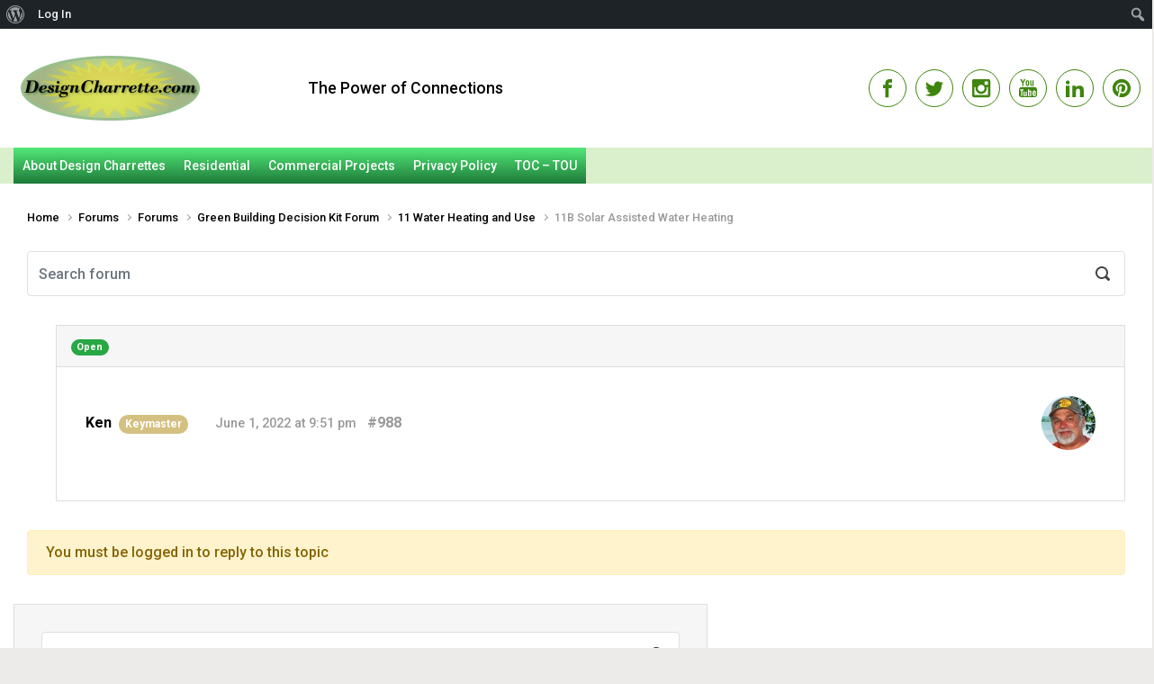

--- FILE ---
content_type: text/html; charset=UTF-8
request_url: https://designcharrette.com/wp-admin/admin-ajax.php
body_size: -270
content:
{"id":27305}

--- FILE ---
content_type: text/html; charset=utf-8
request_url: https://www.google.com/recaptcha/api2/aframe
body_size: 266
content:
<!DOCTYPE HTML><html><head><meta http-equiv="content-type" content="text/html; charset=UTF-8"></head><body><script nonce="TRKJlvt6Xw27cWHmarYwhw">/** Anti-fraud and anti-abuse applications only. See google.com/recaptcha */ try{var clients={'sodar':'https://pagead2.googlesyndication.com/pagead/sodar?'};window.addEventListener("message",function(a){try{if(a.source===window.parent){var b=JSON.parse(a.data);var c=clients[b['id']];if(c){var d=document.createElement('img');d.src=c+b['params']+'&rc='+(localStorage.getItem("rc::a")?sessionStorage.getItem("rc::b"):"");window.document.body.appendChild(d);sessionStorage.setItem("rc::e",parseInt(sessionStorage.getItem("rc::e")||0)+1);localStorage.setItem("rc::h",'1768965578550');}}}catch(b){}});window.parent.postMessage("_grecaptcha_ready", "*");}catch(b){}</script></body></html>

--- FILE ---
content_type: text/css
request_url: https://designcharrette.com/wp-content/plugins/groundhogg/assets/css/frontend/form.css
body_size: 2026
content:
:root {
  --gh-accent-color: rgb(0, 117, 255);
}

.gh-form-wrapper form.simple textarea,
.gh-form-wrapper form.simple select,
.gh-form-wrapper form.simple input[type=text],
.gh-form-wrapper form.simple input[type=date],
.gh-form-wrapper form.simple input[type=time],
.gh-form-wrapper form.simple input[type=datetime-local],
.gh-form-wrapper form.simple input[type=datetime],
.gh-form-wrapper form.simple input[type=email],
.gh-form-wrapper form.simple input[type=number],
.gh-form-wrapper form.simple input[type=password],
.gh-form-wrapper form.simple input[type=search],
.gh-form-wrapper form.simple input[type=tel],
.gh-form-wrapper form.simple input[type=url] {
  font-family: "Helvetica Neue", Helvetica, Arial, sans-serif;
  border-radius: 0;
  border-color: #0F181E;
  border-style: solid;
  border-width: 1px;
  font-size: 14px;
  padding: 15px;
  box-shadow: none;
}
.gh-form-wrapper form.simple textarea:focus,
.gh-form-wrapper form.simple select:focus,
.gh-form-wrapper form.simple input[type=text]:focus,
.gh-form-wrapper form.simple input[type=date]:focus,
.gh-form-wrapper form.simple input[type=time]:focus,
.gh-form-wrapper form.simple input[type=datetime-local]:focus,
.gh-form-wrapper form.simple input[type=datetime]:focus,
.gh-form-wrapper form.simple input[type=email]:focus,
.gh-form-wrapper form.simple input[type=number]:focus,
.gh-form-wrapper form.simple input[type=password]:focus,
.gh-form-wrapper form.simple input[type=search]:focus,
.gh-form-wrapper form.simple input[type=tel]:focus,
.gh-form-wrapper form.simple input[type=url]:focus {
  transition: 0.4s;
  border-color: var(--gh-accent-color);
}
.gh-form-wrapper form.simple textarea[disabled],
.gh-form-wrapper form.simple select[disabled],
.gh-form-wrapper form.simple input[type=text][disabled],
.gh-form-wrapper form.simple input[type=date][disabled],
.gh-form-wrapper form.simple input[type=time][disabled],
.gh-form-wrapper form.simple input[type=datetime-local][disabled],
.gh-form-wrapper form.simple input[type=datetime][disabled],
.gh-form-wrapper form.simple input[type=email][disabled],
.gh-form-wrapper form.simple input[type=number][disabled],
.gh-form-wrapper form.simple input[type=password][disabled],
.gh-form-wrapper form.simple input[type=search][disabled],
.gh-form-wrapper form.simple input[type=tel][disabled],
.gh-form-wrapper form.simple input[type=url][disabled] {
  background-color: rgb(230, 230, 230);
  opacity: 0.3;
}
.gh-form-wrapper form.simple textarea[readonly],
.gh-form-wrapper form.simple select[readonly],
.gh-form-wrapper form.simple input[type=text][readonly],
.gh-form-wrapper form.simple input[type=date][readonly],
.gh-form-wrapper form.simple input[type=time][readonly],
.gh-form-wrapper form.simple input[type=datetime-local][readonly],
.gh-form-wrapper form.simple input[type=datetime][readonly],
.gh-form-wrapper form.simple input[type=email][readonly],
.gh-form-wrapper form.simple input[type=number][readonly],
.gh-form-wrapper form.simple input[type=password][readonly],
.gh-form-wrapper form.simple input[type=search][readonly],
.gh-form-wrapper form.simple input[type=tel][readonly],
.gh-form-wrapper form.simple input[type=url][readonly] {
  background-color: rgb(230, 230, 230);
}
.gh-form-wrapper form.simple input[type=button],
.gh-form-wrapper form.simple input[type=submit],
.gh-form-wrapper form.simple button[type=submit] {
  background-color: var(--gh-accent-color);
  color: #fff;
  border-radius: 0;
  font-size: 18px;
  font-weight: bold;
  text-transform: uppercase;
  padding: 15px;
  box-shadow: none;
  transition: 0.4s;
  border: none;
  cursor: pointer;
}
.gh-form-wrapper form.simple input[type=button]:hover,
.gh-form-wrapper form.simple input[type=submit]:hover,
.gh-form-wrapper form.simple button[type=submit]:hover {
  opacity: 0.9;
  transition: 0.4s;
}
.gh-form-wrapper form.modern textarea,
.gh-form-wrapper form.modern select,
.gh-form-wrapper form.modern input[type=text],
.gh-form-wrapper form.modern input[type=date],
.gh-form-wrapper form.modern input[type=time],
.gh-form-wrapper form.modern input[type=datetime-local],
.gh-form-wrapper form.modern input[type=datetime],
.gh-form-wrapper form.modern input[type=email],
.gh-form-wrapper form.modern input[type=number],
.gh-form-wrapper form.modern input[type=password],
.gh-form-wrapper form.modern input[type=search],
.gh-form-wrapper form.modern input[type=tel],
.gh-form-wrapper form.modern input[type=url] {
  font-family: "Helvetica Neue", Helvetica, Arial, sans-serif;
  font-size: 14px;
  font-weight: 400;
  line-height: 20px;
  border-radius: 5px;
  border-color: var(--gh-accent-color);
  border-style: solid;
  border-width: 1px;
  padding: 15px;
}
.gh-form-wrapper form.modern textarea:focus,
.gh-form-wrapper form.modern select:focus,
.gh-form-wrapper form.modern input[type=text]:focus,
.gh-form-wrapper form.modern input[type=date]:focus,
.gh-form-wrapper form.modern input[type=time]:focus,
.gh-form-wrapper form.modern input[type=datetime-local]:focus,
.gh-form-wrapper form.modern input[type=datetime]:focus,
.gh-form-wrapper form.modern input[type=email]:focus,
.gh-form-wrapper form.modern input[type=number]:focus,
.gh-form-wrapper form.modern input[type=password]:focus,
.gh-form-wrapper form.modern input[type=search]:focus,
.gh-form-wrapper form.modern input[type=tel]:focus,
.gh-form-wrapper form.modern input[type=url]:focus {
  --gh-focus-shadow: color-mix(in srgb, var(--gh-accent-color) 20%, rgba( 255, 255, 255, 0.5 ) );
  transition: 0.4s;
  box-shadow: 0 0 0 2px white, 0 0 0 4px var(--gh-focus-shadow);
}
.gh-form-wrapper form.modern textarea[disabled],
.gh-form-wrapper form.modern select[disabled],
.gh-form-wrapper form.modern input[type=text][disabled],
.gh-form-wrapper form.modern input[type=date][disabled],
.gh-form-wrapper form.modern input[type=time][disabled],
.gh-form-wrapper form.modern input[type=datetime-local][disabled],
.gh-form-wrapper form.modern input[type=datetime][disabled],
.gh-form-wrapper form.modern input[type=email][disabled],
.gh-form-wrapper form.modern input[type=number][disabled],
.gh-form-wrapper form.modern input[type=password][disabled],
.gh-form-wrapper form.modern input[type=search][disabled],
.gh-form-wrapper form.modern input[type=tel][disabled],
.gh-form-wrapper form.modern input[type=url][disabled] {
  background-color: rgb(230, 230, 230);
  opacity: 0.3;
}
.gh-form-wrapper form.modern textarea[readonly],
.gh-form-wrapper form.modern select[readonly],
.gh-form-wrapper form.modern input[type=text][readonly],
.gh-form-wrapper form.modern input[type=date][readonly],
.gh-form-wrapper form.modern input[type=time][readonly],
.gh-form-wrapper form.modern input[type=datetime-local][readonly],
.gh-form-wrapper form.modern input[type=datetime][readonly],
.gh-form-wrapper form.modern input[type=email][readonly],
.gh-form-wrapper form.modern input[type=number][readonly],
.gh-form-wrapper form.modern input[type=password][readonly],
.gh-form-wrapper form.modern input[type=search][readonly],
.gh-form-wrapper form.modern input[type=tel][readonly],
.gh-form-wrapper form.modern input[type=url][readonly] {
  background-color: rgb(230, 230, 230);
}
.gh-form-wrapper form.modern input[type=button],
.gh-form-wrapper form.modern input[type=submit],
.gh-form-wrapper form.modern button[type=submit] {
  cursor: pointer;
  padding: 15px;
  background-color: var(--gh-accent-color);
  color: white;
  font-size: 18px;
  font-weight: bold;
  border: none;
  border-radius: 5px;
  box-shadow: none;
  transition: 0.4s;
}
.gh-form-wrapper form.modern input[type=button]:hover,
.gh-form-wrapper form.modern input[type=submit]:hover,
.gh-form-wrapper form.modern button[type=submit]:hover {
  opacity: 0.8;
  transition: 0.4s;
}
.gh-form-wrapper form.modern input[type=button]:focus,
.gh-form-wrapper form.modern input[type=submit]:focus,
.gh-form-wrapper form.modern button[type=submit]:focus {
  --gh-focus-shadow: color-mix(in srgb, var(--gh-accent-color) 20%, rgba( 255, 255, 255, 0.5 ) );
  transition: 0.4s;
  box-shadow: 0 0 0 2px white, 0 0 0 4px var(--gh-focus-shadow);
}
.gh-form-wrapper form.classic textarea,
.gh-form-wrapper form.classic select,
.gh-form-wrapper form.classic input[type=text],
.gh-form-wrapper form.classic input[type=date],
.gh-form-wrapper form.classic input[type=time],
.gh-form-wrapper form.classic input[type=datetime-local],
.gh-form-wrapper form.classic input[type=datetime],
.gh-form-wrapper form.classic input[type=email],
.gh-form-wrapper form.classic input[type=number],
.gh-form-wrapper form.classic input[type=password],
.gh-form-wrapper form.classic input[type=search],
.gh-form-wrapper form.classic input[type=tel],
.gh-form-wrapper form.classic input[type=url] {
  font-family: "Helvetica Neue", Helvetica, Arial, sans-serif;
  font-size: 14px;
  font-weight: 400;
  line-height: 20px;
  border-radius: 3px;
  border-color: #0F181E;
  border-style: solid;
  border-width: 1px 1px 3px 1px;
  padding: 15px;
}
.gh-form-wrapper form.classic textarea:focus,
.gh-form-wrapper form.classic select:focus,
.gh-form-wrapper form.classic input[type=text]:focus,
.gh-form-wrapper form.classic input[type=date]:focus,
.gh-form-wrapper form.classic input[type=time]:focus,
.gh-form-wrapper form.classic input[type=datetime-local]:focus,
.gh-form-wrapper form.classic input[type=datetime]:focus,
.gh-form-wrapper form.classic input[type=email]:focus,
.gh-form-wrapper form.classic input[type=number]:focus,
.gh-form-wrapper form.classic input[type=password]:focus,
.gh-form-wrapper form.classic input[type=search]:focus,
.gh-form-wrapper form.classic input[type=tel]:focus,
.gh-form-wrapper form.classic input[type=url]:focus {
  transition: 0.4s;
  border-color: var(--gh-accent-color);
}
.gh-form-wrapper form.classic textarea[disabled],
.gh-form-wrapper form.classic select[disabled],
.gh-form-wrapper form.classic input[type=text][disabled],
.gh-form-wrapper form.classic input[type=date][disabled],
.gh-form-wrapper form.classic input[type=time][disabled],
.gh-form-wrapper form.classic input[type=datetime-local][disabled],
.gh-form-wrapper form.classic input[type=datetime][disabled],
.gh-form-wrapper form.classic input[type=email][disabled],
.gh-form-wrapper form.classic input[type=number][disabled],
.gh-form-wrapper form.classic input[type=password][disabled],
.gh-form-wrapper form.classic input[type=search][disabled],
.gh-form-wrapper form.classic input[type=tel][disabled],
.gh-form-wrapper form.classic input[type=url][disabled] {
  background-color: rgb(230, 230, 230);
  opacity: 0.3;
}
.gh-form-wrapper form.classic textarea[readonly],
.gh-form-wrapper form.classic select[readonly],
.gh-form-wrapper form.classic input[type=text][readonly],
.gh-form-wrapper form.classic input[type=date][readonly],
.gh-form-wrapper form.classic input[type=time][readonly],
.gh-form-wrapper form.classic input[type=datetime-local][readonly],
.gh-form-wrapper form.classic input[type=datetime][readonly],
.gh-form-wrapper form.classic input[type=email][readonly],
.gh-form-wrapper form.classic input[type=number][readonly],
.gh-form-wrapper form.classic input[type=password][readonly],
.gh-form-wrapper form.classic input[type=search][readonly],
.gh-form-wrapper form.classic input[type=tel][readonly],
.gh-form-wrapper form.classic input[type=url][readonly] {
  background-color: rgb(230, 230, 230);
}
.gh-form-wrapper form.classic input[type=button],
.gh-form-wrapper form.classic input[type=submit],
.gh-form-wrapper form.classic button[type=submit] {
  cursor: pointer;
  padding: 15px;
  background-color: color-mix(in srgb, var(--gh-accent-color) 25%, rgba(255, 255, 255, 0.1));
  color: color-mix(in srgb, var(--gh-accent-color) 50%, black);
  font-size: 18px;
  font-weight: bold;
  text-transform: uppercase;
  border-style: outset;
  border-width: 1px 1px 3px 1px;
  border-radius: 3px;
  border-color: var(--gh-accent-color);
  box-shadow: none;
  transition: 0.4s;
}
.gh-form-wrapper form.classic input[type=button]:hover,
.gh-form-wrapper form.classic input[type=submit]:hover,
.gh-form-wrapper form.classic button[type=submit]:hover {
  opacity: 0.9;
  transition: 0.4s;
}
.gh-form-wrapper * {
  box-sizing: border-box;
}
.gh-form-wrapper .form-fields {
  display: flex;
  flex-direction: column;
  gap: 10px;
}
.gh-form-wrapper .form-fields .gh-form-row {
  display: grid;
  grid-template-columns: 1fr 1fr 1fr 1fr 1fr 1fr 1fr 1fr 1fr 1fr 1fr 1fr;
  grid-template-rows: 1fr;
  grid-template-areas: ". . . . . . . . . . . .";
  gap: 10px;
}
.gh-form-wrapper .form-fields .gh-form-row > .gh-form-column.col-1-of-1 {
  grid-column: span 12;
}
.gh-form-wrapper .form-fields .gh-form-row > .gh-form-column.col-1-of-2 {
  grid-column: span 6;
}
.gh-form-wrapper .form-fields .gh-form-row > .gh-form-column.col-1-of-3 {
  grid-column: span 4;
}
.gh-form-wrapper .form-fields .gh-form-row > .gh-form-column.col-1-of-4 {
  grid-column: span 3;
}
.gh-form-wrapper .form-fields .gh-form-row > .gh-form-column.col-2-of-3 {
  grid-column: span 8;
}
.gh-form-wrapper .form-fields .gh-form-row > .gh-form-column.col-3-of-4 {
  grid-column: span 9;
}
.gh-form-wrapper .gh-form-fields {
  display: grid;
  grid-auto-rows: auto;
  grid-template-columns: 1fr 1fr 1fr 1fr 1fr 1fr 1fr 1fr 1fr 1fr 1fr 1fr;
  gap: 10px 10px;
  align-items: stretch;
}
.gh-form-wrapper .gh-form-fields label {
  cursor: pointer;
  vertical-align: baseline;
}
.gh-form-wrapper .gh-form-fields label .required {
  color: #b32d2e;
}
.gh-form-wrapper .gh-form-fields .gh-input {
  outline: none;
  width: 100%;
  max-width: 100%;
  height: 100%;
}
.gh-form-wrapper .gh-form-fields button.gh-submit {
  width: 100%;
}
.gh-form-wrapper .gh-form-fields * {
  box-sizing: border-box;
}
.gh-form-wrapper .gh-form-fields .gh-form-column.col-1-of-1 {
  grid-column: span 12;
}
.gh-form-wrapper .gh-form-fields .gh-form-column.col-1-of-2 {
  grid-column: span 6;
}
.gh-form-wrapper .gh-form-fields .gh-form-column.col-1-of-3 {
  grid-column: span 4;
}
.gh-form-wrapper .gh-form-fields .gh-form-column.col-1-of-4 {
  grid-column: span 3;
}
.gh-form-wrapper .gh-form-fields .gh-form-column.col-2-of-3 {
  grid-column: span 8;
}
.gh-form-wrapper .gh-form-fields .gh-form-column.col-3-of-4 {
  grid-column: span 9;
}
.gh-form-wrapper label {
  display: block;
}
.gh-form-wrapper label.gh-checkbox-label {
  display: flex;
  gap: 10px;
  align-items: center;
}
.gh-form-wrapper .gh-input {
  width: 100%;
  display: block;
}
.gh-form-wrapper input[type=file].gh-file-uploader {
  width: 100%;
  padding: 30px;
  box-sizing: border-box;
  background: rgba(16, 38, 64, 0.05);
  border: 3px dashed rgba(16, 38, 64, 0.5);
  text-align: center;
  border-radius: 5px;
}
.gh-form-wrapper .gh-birthday {
  display: flex;
  gap: 5px;
}
.gh-form-wrapper .gh-message-wrapper {
  padding: 15px;
  margin-bottom: 20px;
  border: 1px solid;
  border-radius: 4px;
}
.gh-form-wrapper .gh-message-wrapper.gh-form-errors-wrapper {
  color: rgb(147.512195122, 14.487804878, 46.0975609756);
  background-color: rgba(233, 31, 79, 0.1);
  border-color: rgba(233, 31, 79, 0.5);
  margin-bottom: 20px;
}
.gh-form-wrapper .gh-message-wrapper.gh-form-errors-wrapper ul.gh-form-errors {
  padding-left: 20px;
  margin: 0;
  list-style: disc;
}
.gh-form-wrapper .gh-message-wrapper.gh-form-errors-wrapper ul.gh-form-errors li:last-child {
  margin-bottom: 0;
}
.gh-form-wrapper .gh-message-wrapper.gh-form-success-wrapper {
  color: #155724;
  background-color: #d4edda;
  border-color: #c3e6cb;
  margin-top: 20px;
}
.gh-form-wrapper .gh-message-wrapper.gh-form-warning-wrapper {
  color: #8a6d3b;
  background-color: #fcf8e3;
  border-color: #faebcc;
}
.gh-form-wrapper .gh-form-edit-link {
  visibility: hidden;
  opacity: 0;
  position: absolute;
  transition: 0.4s;
}
.gh-form-wrapper:hover .gh-form-edit-link {
  visibility: visible;
  background: #FFFFFF;
  opacity: 1;
  padding: 5px;
  transition: 0.4s;
}
.gh-form-wrapper #gdpr-checkboxes-wrap label {
  display: block;
}
.gh-form-wrapper > .gh-errors {
  margin-top: 20px;
  padding: 20px;
  background: rgba(233, 31, 79, 0.1);
  color: rgb(8.1951219512, 0.8048780488, 2.5609756098);
  border-radius: 5px;
  display: flex;
  flex-direction: column;
  gap: 10px;
}
.gh-form-wrapper > .gh-errors p {
  margin: 0;
  font-weight: 500;
  font-size: 16px;
}
.gh-form-wrapper > .gh-errors ul {
  list-style: disc;
  padding-left: 20px;
  display: flex;
  flex-direction: column;
  gap: 5px;
}
.gh-form-wrapper > .gh-errors ul li {
  font-size: 16px;
  margin: 0;
}
.gh-form-wrapper > .gh-success {
  margin-top: 20px;
  padding: 20px;
  background: rgba(158, 206, 56, 0.1);
  color: rgb(4.2620967742, 5.6169354839, 1.3830645161);
  border-radius: 5px;
  display: flex;
  flex-direction: column;
  gap: 10px;
}
.gh-form-wrapper > .gh-success p:first-child {
  margin-top: 0;
}
.gh-form-wrapper > .gh-success p:last-child {
  margin-bottom: 0;
}

/*  GO FULL WIDTH BELOW 480 PIXELS */
@media only screen and (max-width: 480px) {
  .gh-form-wrapper .gh-form-fields {
    display: flex;
    flex-direction: column;
  }
  .gh-form-wrapper > form.gh-form > .form-fields > .gh-form-row {
    display: flex;
    flex-direction: column;
  }
  .gh-form-wrapper > form.gh-form > .form-fields > .gh-form-row .address-fields .gh-form-row {
    display: flex;
    flex-direction: column;
  }
}

/*# sourceMappingURL=form.css.map */


--- FILE ---
content_type: application/x-javascript
request_url: https://designcharrette.com/wp-content/plugins/wp-courseware/assets/js/frontend.js?id=860ac92ddd9f1dcceebb&ver=4.17.0
body_size: 28932
content:
/*! For license information please see frontend.js.LICENSE.txt */
!function(e){var t={};function n(o){if(t[o])return t[o].exports;var i=t[o]={i:o,l:!1,exports:{}};return e[o].call(i.exports,i,i.exports,n),i.l=!0,i.exports}n.m=e,n.c=t,n.d=function(e,t,o){n.o(e,t)||Object.defineProperty(e,t,{enumerable:!0,get:o})},n.r=function(e){"undefined"!=typeof Symbol&&Symbol.toStringTag&&Object.defineProperty(e,Symbol.toStringTag,{value:"Module"}),Object.defineProperty(e,"__esModule",{value:!0})},n.t=function(e,t){if(1&t&&(e=n(e)),8&t)return e;if(4&t&&"object"==typeof e&&e&&e.__esModule)return e;var o=Object.create(null);if(n.r(o),Object.defineProperty(o,"default",{enumerable:!0,value:e}),2&t&&"string"!=typeof e)for(var i in e)n.d(o,i,function(t){return e[t]}.bind(null,i));return o},n.n=function(e){var t=e&&e.__esModule?function(){return e.default}:function(){return e};return n.d(t,"a",t),t},n.o=function(e,t){return Object.prototype.hasOwnProperty.call(e,t)},n.p="/",n(n.s=1)}({1:function(e,t,n){e.exports=n("t9xu")},"42Mr":function(e,t,n){(function(e){var t;(t=e)(document).ready((function(){function n(){"undefined"!=typeof MathJax&&MathJax.Hub.Typeset(),a()}function o(){var e=t(".wpcw_fe_quiz_box_wrap form");e.attr("data-wpcw_expired","expired"),e.submit()}function i(){t("#wpcw_fe_timer_countdown").hide().wpcwcountdown("destroy")}function r(o){var r=t(".wpcw_fe_quiz_box_wrap form"),a=t(".wpcw_fe_quiz_q_answers input[type=checkbox],.wpcw_fe_quiz_q_answers input[type=radio]").attr("name"),l=t(".wpcw_fe_quiz_q_answers input[type=hidden]").attr("name"),c=t(".wpcw_fe_quiz_q_answers input[type=hidden]").serializeArray();r.find(".wpcw_loader").show(),r.find(".wpcw_fe_quiz_submit input, a.fe_btn").hide();var u={action:"wpcw_handle_unit_quiz_jump_question",quizid:r.attr("data-wpcw_quiz"),unitid:r.attr("data-wpcw_unit"),qu_direction:o,quiz_question:a,quiz_answers_name:l,quiz_answers:c,progress_nonce:wpcw_frontend_params.progress_nonce};i(),e.post(wpcw_frontend_params.ajaxurl,u,(function(e){t("#wpcw_fe_outer_wrap").html(e),s(),n()}))}function s(){var e=t(".wpcw_fe_quiz_box_wrap form");if(e.length>0){t(window).bind("pageshow",(function(){"#completed"===window.location.hash&&window.location.assign(window.location.pathname+window.location.search)}));var r=e.attr("id"),a=e.find(".wpcw_fe_upload_progress .wpcw_progress_bar"),l=e.find(".wpcw_fe_upload_progress .wpcw_progress_percent"),c=!1,u={action:"wpcw_handle_unit_quiz_response",id:r,timerexpired:e.attr("data-wpcw_expired"),progress_nonce:wpcw_frontend_params.progress_nonce},p={target:".wpcw_fe_quiz_box_wrap#wpcw_fe_"+r,replaceTarget:!0,url:wpcw_frontend_params.ajaxurl,data:u,type:"POST",beforeSubmit:function(n,o,s){if(t(".wpcw_fe_quiz_q_single").removeClass("wpcw_fe_quiz_q_error"),"expired"!=e.attr("data-wpcw_expired")){for(var u=!1,p=0;p<n.length;p++)if(!n[p].name.startsWith("ak_")&&!n[p].name.startsWith("wpcw_fillblank_intput")&&!n[p].value){var d=n[p].name.replace("[]","");t("#wpcw_fe_wrap_"+d).addClass("wpcw_fe_quiz_q_error"),u=!0}if(t("#"+r+" .wpcw_question_type_matrixsorting").each((function(){t(this).find(".wpcw_matrix_sorting_ans_ul").length!=t(this).find(".wpcw_matrix_sorting_ans_ul li").length&&(t(this).addClass("wpcw_fe_quiz_q_error"),u=!0)})),t("#"+r+" .wpcw_fe_quiz_q_multi, #"+r+" .wpcw_fe_quiz_q_truefalse").each((function(){0==t(this).find("input:checked").length&&(t(this).addClass("wpcw_fe_quiz_q_error"),u=!0)})),u){var h=e.closest(".wpcw_fe_quiz_box_wrap"),f=t(".wpcw_fe_progress_box_wrap .wpcw_fe_progress_box_error");return 0==f.length?t('<div class="wpcw_fe_progress_box_wrap"><div class="wpcw_fe_progress_box wpcw_fe_progress_box_error">'+wpcw_frontend_params.str_quiz_all_fields+"</div></div>").insertBefore(h):f.text(wpcw_frontend_params.str_quiz_all_fields),t("html, body").animate({scrollTop:t(".wpcw_fe_quiz_box_wrap").offset().top-100},200),!1}}if(e.find(".wpcw_fe_quiz_submit input").hide(),e.find(".wpcw_loader").show(),t(".wpcw_fe_navigation_box").hide(),t(".wpcw_fe_progress_box_wrap .wpcw_fe_progress_box_error").remove(),t(".wpcw_fe_progress_box_wrap .wpcw_fe_progress_box_success").remove(),t(".wpcw_fe_progress_box").remove(),a.width("0%"),l.html("0%"),i(),e.find(".wpcw_fe_quiz_q_upload_wrapper").length>0&&t(".wpcw_fe_upload_progress").show(),n.length)for(p=0;p<n.length;p++)n[p].hasOwnProperty("name")&&("submitfinal"===n[p].name&&"1"===n[p].value&&(c=!0),"showResultsLater"===n[p].name&&n[p].value)},uploadProgress:function(e,t,n,o){var i=o+"%";a.width(i),l.text(wpcw_frontend_params.str_uploading+" "+i)},success:function(){a.width("100%"),l.text(wpcw_frontend_params.str_uploading+" 100%"),t("html, body").animate({scrollTop:t("#wpcw_fe_outer_wrap").offset().top-100},200),s(),1==t(".wpcw_fe_navigation_box").length&&t(".wpcw_fe_navigation_box").show(),n(),!0===c&&"#completed"!==window.location.hash&&window.location.replace(window.location.href+"#completed")}};t(".wpcw_fe_quiz_box_wrap form").ajaxForm(p),function(){var e=t("#wpcw_fe_timer_countdown");if(e.length>0){var n=parseInt(e.attr("data-time_left"));t("#wpcw_fe_timer_countdown").wpcwcountdown({labels:["y","m","w","d",wpcw_frontend_params.timer_units_hrs,wpcw_frontend_params.timer_units_mins,wpcw_frontend_params.timer_units_secs],labels1:["y","m","w","d",wpcw_frontend_params.timer_units_hrs,wpcw_frontend_params.timer_units_mins,wpcw_frontend_params.timer_units_secs],padZeroes:!0,until:"+"+n+"s",format:"MS",onExpiry:o})}}()}}function a(){e(document).find(".wpcw_ques_sorting_ul").length>0&&e(document).find(".wpcw_ques_sorting_ul").sortable(),t(document).find(".wpcw_ans_matrix_sorting_ul, .wpcw_matrix_sorting_ans_ul").sortable({connectWith:".wpcw_matrix_sorting_ans_ul, .wpcw_ans_matrix_sorting_ul",start:function(t,n){e(this).parents(".wpcw_fe_quiz_q_single").addClass("wpcw_sortable_started")},stop:function(t,n){e(this).parents(".wpcw_fe_quiz_q_single").removeClass("wpcw_sortable_started")},receive:function(n,o){e(this).parents(".wpcw_fe_quiz_q_single").hasClass("wpcw_sortable_started")||o.sender.sortable("cancel"),1==t(this).find("li").length||t(this).hasClass("wpcw_ans_matrix_sorting_ul")||o.sender.sortable("cancel");var i=e(this).parents(".wpcw_fe_quiz_q_matrixsorting_wrapper"),r=[];e.each(i.find(".wpcw_matrix_sorting_ans_ul "),(function(t){var n=e(this).find("li.wpcw_que_sorting_list input"),o=n.length>0?n.val():null;r[t]=o})),i.find(".wpcw_que_user_given_ans").val(JSON.stringify(r))},change:function(e,n){1==t(this).find("li").length||t(this).hasClass("wpcw_ans_matrix_sorting_ul")?t(n.placeholder).css("display",""):t(n.placeholder).css("display","none")}})}var l;t(".wpcw_fe_progress_box_mark a").click((function(){var e=t(this).attr("id"),o={action:"wpcw_handle_unit_track_progress",id:e,progress_nonce:wpcw_frontend_params.progress_nonce};return t(this).hide(),t(this).parent().find(".wpcw_loader").show(),t(".wpcw_fe_navigation_box").hide(),t.post(wpcw_frontend_params.ajaxurl,o,(function(o){o.data&&o.data.url?window.location.href=o.data.url:(t("#wpcw_fe_"+e).hide().html(o).fadeIn(),n())})),!1})),t(".wpcw_fe_enroll_button a").click((function(){var e=t(this).attr("id"),o=t(this).data("display-messages"),i=t(this).data("redirect"),r={action:"wpcw_handle_course_enrollment_button",id:e,redirect:i,enrollment_nonce:wpcw_frontend_params.enrollment_nonce};return t(this).hide(),t(this).parent().find(".wpcw_loader").show(),t.post(wpcw_frontend_params.ajaxurl,r,(function(i){i.success&&i.data.redirect?window.location=i.data.redirect:(t("#wpcw_fe_"+e).hide().html(i).fadeIn(),n(),o||setTimeout((function(){t("#wpcw_fe_"+e).fadeOut()}),5e3))})),!1})),t("#wpcw_fe_outer_wrap").on("click",".wpcw_fe_quiz_retake a.fe_btn",(function(o){o.preventDefault(),t(this).closest(".wpcw_fe_quiz_retake").find(".wpcw_loader").show(),t(this).hide();var i={action:"wpcw_handle_unit_quiz_retake_request",quizid:t(this).attr("data-wpcw_quiz"),unitid:t(this).attr("data-wpcw_unit"),progress_nonce:wpcw_frontend_params.progress_nonce};e.post(wpcw_frontend_params.ajaxurl,i,(function(e){t("#wpcw_fe_outer_wrap").html(e),s(),1==t(".wpcw_fe_navigation_box").length&&t(".wpcw_fe_navigation_box").show(),n()}))})),t("#wpcw_fe_outer_wrap").on("click","#wpcw_fe_quiz_begin_quiz",(function(o){o.preventDefault(),t(this).closest(".wpcw_fe_quiz_begin_quiz").find(".wpcw_loader").show(),t(this).hide();var i={action:"wpcw_handle_unit_quiz_timer_begin",quizid:t(this).attr("data-wpcw_quiz"),unitid:t(this).attr("data-wpcw_unit"),progress_nonce:wpcw_frontend_params.progress_nonce};e.post(wpcw_frontend_params.ajaxurl,i,(function(e){t("#wpcw_fe_outer_wrap").html(e),s(),n()}))})),t("#wpcw_fe_outer_wrap").on("click",".wpcw_fe_quiz_q_upload_change_file",(function(e){e.preventDefault();var n=t(this).closest(".wpcw_fe_quiz_q_upload_change_file_wrap"),o=t(this).attr("data-fieldid");t(this).hide(),n.find(".wpcw_fe_quiz_q_upload_change_file_cancel").show(),n.find(".wpcw_fe_quiz_q_upload_change_holder").html('<div class="wpcw_fe_quiz_q_upload_wrapper" id="'+o+'"><input type="file" name="'+o+'" class="wpcw_fe_quiz_q_upload_wrapper_file" ></div>')})),t("#wpcw_fe_outer_wrap").on("click",".wpcw_fe_quiz_q_upload_change_file_cancel",(function(e){e.preventDefault();var n=t(this).closest(".wpcw_fe_quiz_q_upload_change_file_wrap");t(this).hide(),n.find(".wpcw_fe_quiz_q_upload_change_file").show(),n.find(".wpcw_fe_quiz_q_upload_change_holder").html("")})),t("#wpcw_fe_outer_wrap").on("click","#fe_btn_quiz_previous",(function(e){e.preventDefault(),r("previous")})),t("#wpcw_fe_outer_wrap").on("click","#wpcw_fe_quiz_answer_later",(function(e){e.preventDefault(),r("next")})),s(),t(".wpcw_widget_progress .wpcw_fe_module").click((function(e){e.preventDefault();var n=t(this).attr("id");t(this).hasClass("wpcw_fe_module_toggle_hide")?(t(this).find(".wpcw_fe_toggle").text("-"),t(this).addClass("wpcw_fe_module_toggle_show").removeClass("wpcw_fe_module_toggle_hide"),t(this).closest(".wpcw_widget_progress").find("."+n).show()):(t(this).find(".wpcw_fe_toggle").text("+"),t(this).addClass("wpcw_fe_module_toggle_hide").removeClass("wpcw_fe_module_toggle_show"),t(this).closest(".wpcw_widget_progress").find("."+n).hide())})),t(".wpcw_fe_course_progress_course a").click((function(e){e.preventDefault();var n=t(this).data("toggle");t(this).parent().hasClass("active")?(t(this).parent().removeClass("active"),t(this).closest(".wpcw_fe_summary_course_progress").find("#"+n).fadeOut("fast")):(t(this).parent().addClass("active"),t(this).closest(".wpcw_fe_summary_course_progress").find("#"+n).fadeIn("fast"))})),t(".wpcw_widget_progress .wpcw_fe_module_toggle_hide").each((function(){var e=t(this).attr("id");t(this).closest(".wpcw_widget_progress").find("."+e).hide()})),t("a.fe_btn_navigation_disabled").click((function(e){e.preventDefault()})),t(".wpcw-action-confirm").click((function(){return 1==confirm(t(this).attr("title"))})),e(document).on("change",".wpcw_fe_quiz_q_upload_wrapper_file",(function(t){t.target.files[0].name;var n=e(this).val();if(void 0===(o=e(this).attr("data-filetype")))var o=e(".wpcw_fe_quiz_q_upload_change_file_wrap").attr("data-filetype");var i=n.replace(/^.*\./,"");i=i.toLowerCase();var r=o,s=new Array;if(s=r.split(","),-1==e.inArray(i,s))return alert("Only formats are allowed : "+s.join(", ")),e(this).val(""),t.preventDefault(),!1})),a(),(l=t(".wpcw_fe_quiz_box_wrap").get(0))&&new MutationObserver((function(e){e.forEach((function(e){a()}))})).observe(l,{childList:!0,subtree:!0}),t("ul.wpcw_matrix_sorting_ans_ul").each((function(e,n){var o=t(n).parent("td");if(void 0!==o){var i=t(o).height();i&&(t(n).css("height",i),t(n).css("min-height",i))}}))}))}).call(this,n("xeH2"))},KiNu:function(e,t,n){"use strict";(function(e){var t=n("yjUE");e((function(e){"undefined"!=typeof wpcw_frontend_params&&({reset_unit_progress:e(".wpcw_reset_unit_progress"),init:function(){this.reset_unit_progress.on("click",this.on_reset_unit_progress)},on_reset_unit_progress:function(n){n.preventDefault();var o=e(this).data("unit-id"),i=e(this).data("student-id"),r=e(this).data("reset-type"),s=e(this).find(".wpcw-fas"),a="bulk"===r?wpcw_frontend_params.course_progress.i18n_confirm_reset_units:wpcw_frontend_params.course_progress.i18n_confirm_reset_unit;if(s.addClass("wpcw-fa-spin"),!confirm(a))return s.removeClass("wpcw-fa-spin"),!1;Object(t.c)("reset-unit-progress",{unit_id:o,student_id:i,reset_type:r}).then((function(e){s.removeClass("wpcw-fa-spin"),window.location.reload()})).fail((function(e){s.removeClass("wpcw-fa-spin")}))}}.init(),"undefined"!=typeof Cookiebot?Cookiebot.consent.preferences&&n():n());function n(){var e=Intl.DateTimeFormat().resolvedOptions().timeZone;e&&!function(e){for(var t=e+"=",n=document.cookie.split(";"),o=0;o<n.length;o++){for(var i=n[o];" "==i.charAt(0);)i=i.substring(1,i.length);if(0==i.indexOf(t))return i.substring(t.length,i.length)}return null}("wpcw_timezone")&&function(e,t,n){var o="";if(n){var i=new Date;i.setTime(i.getTime()+24*n*60*60*1e3),o="; expires="+i.toUTCString()}document.cookie=e+"="+(t||"")+o+"; path=/"}("wpcw_timezone",e,30)}}))}).call(this,n("xeH2"))},LYrC:function(e,t,n){(function(e){e((function(e){if("undefined"!=typeof wpcw_frontend_params){var t={init:function(){e(document.body).on("keyup change","form.wpcw-register-form #reg_password, form.wpcw-checkout-form #account_password, form.wpcw-edit-account-form #password_1, form.wpcw-lost-password-reset-form #password_1",this.strength_meter)},strength_meter:function(){var n,o=e("form.wpcw-register-form, form.wpcw-checkout-form, form.wpcw-edit-account-form, form.wpcw-lost-password-reset-form"),i=e('button[type="submit"]',o),r=e("#reg_password, #account_password, #password_1",o),s=r.val();t.include_meter(o,r),n=t.check_password_strength(o,r),s.length>0&&n<wpcw_frontend_params.min_password_strength&&!o.is("form.wpcw-checkout-form")?i.attr("disabled","disabled").addClass("disabled"):i.removeAttr("disabled","disabled").removeClass("disabled")},include_meter:function(t,n){var o=t.find(".wpcw-password-strength");""===n.val()?(o.remove(),e(document.body).trigger("wpcw-password-strength-removed")):0===o.length&&(n.after('<div class="wpcw-password-strength" aria-live="polite"></div>'),e(document.body).trigger("wpcw-password-strength-added"))},check_password_strength:function(e,t){var n=e.find(".wpcw-password-strength"),o=e.find(".wpcw-password-hint"),i='<small class="wpcw-password-hint">'+wpcw_frontend_params.i18n_password_hint+"</small>",r=wp.passwordStrength.meter(t.val(),wp.passwordStrength.userInputBlacklist()),s="";switch(n.removeClass("short bad good strong"),o.remove(),r<wpcw_frontend_params.min_password_strength&&(s=" - "+wpcw_frontend_params.i18n_password_error),r){case 0:n.addClass("short").html(pwsL10n.short+s),n.after(i);break;case 1:case 2:n.addClass("bad").html(pwsL10n.bad+s),n.after(i);break;case 3:n.addClass("good").html(pwsL10n.good+s);break;case 4:n.addClass("strong").html(pwsL10n.strong+s);break;case 5:n.addClass("short").html(pwsL10n.mismatch)}return r}};t.init()}}))}).call(this,n("xeH2"))},PDX0:function(e,t){(function(t){e.exports=t}).call(this,{})},Wpdr:function(e,t,n){(function(e){e((function(e){if("undefined"!=typeof wpcw_frontend_params){var t=function(e){e.setRequestHeader("WPCW-WP-Nonce",wpcw_frontend_params.ajax_api_nonce)};({init:function(){e(document.body).on("click",".wpcw-add-to-cart",this.add).on("wpcw-added-to-cart",this.update_button)},add:function(n){var o,i=e(this);if(console.log(i),i.is(".wpcw-ajax-add-to-cart")){if(!i.attr("data-course_id"))return!0;n.preventDefault(),i.removeClass("added"),i.addClass("loading");var r={};e.each(i.data(),(function(e,t){r[e]=t})),e(document.body).trigger("wpcw-adding-to-cart",[i,r]),e.ajax({type:"post",url:(o="add-to-cart",wpcw_frontend_params.ajax_api_url.toString().replace("%%endpoint%%",o)),data:r,dataType:"json",beforeSend:t}).done((function(t){if(t.data.error)return i.removeClass("loading"),void e(t.data.message).insertBefore(i);t.data.redirect?window.location=t.data.redirect:e(document.body).trigger("wpcw-added-to-cart",[t.data.redirect,t.data.button,i])}))}},update_button:function(t,n,o,i){(i=void 0!==i&&i)&&(i.removeClass("loading"),console.log(i),i.replaceWith(o),e(document.body).trigger("wpcw-cart-button-updated",[i]))}}).init()}}))}).call(this,n("xeH2"))},efik:function(e,t,n){(function(o){var i,r,s;function a(e){return(a="function"==typeof Symbol&&"symbol"==typeof Symbol.iterator?function(e){return typeof e}:function(e){return e&&"function"==typeof Symbol&&e.constructor===Symbol&&e!==Symbol.prototype?"symbol":typeof e})(e)}r=[n("xeH2")],void 0===(s="function"==typeof(i=function(n){var i=function(){if(n&&n.fn&&n.fn.wpcwselect2&&n.fn.wpcwselect2.amd)var i=n.fn.wpcwselect2.amd;return function(){var e,t,n;i&&i.requirejs||(i?t=i:i={},function(o){var i,r,s,l,c={},u={},p={},d={},h=Object.prototype.hasOwnProperty,f=[].slice,w=/\.js$/;function g(e,t){return h.call(e,t)}function _(e,t){var n,o,i,r,s,a,l,c,u,d,h,f=t&&t.split("/"),g=p.map,_=g&&g["*"]||{};if(e){for(s=(e=e.split("/")).length-1,p.nodeIdCompat&&w.test(e[s])&&(e[s]=e[s].replace(w,"")),"."===e[0].charAt(0)&&f&&(e=f.slice(0,f.length-1).concat(e)),u=0;u<e.length;u++)if("."===(h=e[u]))e.splice(u,1),u-=1;else if(".."===h){if(0===u||1===u&&".."===e[2]||".."===e[u-1])continue;u>0&&(e.splice(u-1,2),u-=2)}e=e.join("/")}if((f||_)&&g){for(u=(n=e.split("/")).length;u>0;u-=1){if(o=n.slice(0,u).join("/"),f)for(d=f.length;d>0;d-=1)if((i=g[f.slice(0,d).join("/")])&&(i=i[o])){r=i,a=u;break}if(r)break;!l&&_&&_[o]&&(l=_[o],c=u)}!r&&l&&(r=l,a=c),r&&(n.splice(0,a,r),e=n.join("/"))}return e}function m(e,t){return function(){var n=f.call(arguments,0);return"string"!=typeof n[0]&&1===n.length&&n.push(null),r.apply(void 0,n.concat([e,t]))}}function v(e){return function(t){c[e]=t}}function y(e){if(g(u,e)){var t=u[e];delete u[e],d[e]=!0,i.apply(void 0,t)}if(!g(c,e)&&!g(d,e))throw new Error("No "+e);return c[e]}function b(e){var t,n=e?e.indexOf("!"):-1;return n>-1&&(t=e.substring(0,n),e=e.substring(n+1,e.length)),[t,e]}function x(e){return e?b(e):[]}function $(e){return function(){return p&&p.config&&p.config[e]||{}}}s=function(e,t){var n,o,i=b(e),r=i[0],s=t[1];return e=i[1],r&&(n=y(r=_(r,s))),r?e=n&&n.normalize?n.normalize(e,(o=s,function(e){return _(e,o)})):_(e,s):(r=(i=b(e=_(e,s)))[0],e=i[1],r&&(n=y(r))),{f:r?r+"!"+e:e,n:e,pr:r,p:n}},l={require:function(e){return m(e)},exports:function(e){var t=c[e];return void 0!==t?t:c[e]={}},module:function(e){return{id:e,uri:"",exports:c[e],config:$(e)}}},i=function(e,t,n,o){var i,r,p,h,f,w,_,b=[],$=a(n);if(w=x(o=o||e),"undefined"===$||"function"===$){for(t=!t.length&&n.length?["require","exports","module"]:t,f=0;f<t.length;f+=1)if("require"===(r=(h=s(t[f],w)).f))b[f]=l.require(e);else if("exports"===r)b[f]=l.exports(e),_=!0;else if("module"===r)i=b[f]=l.module(e);else if(g(c,r)||g(u,r)||g(d,r))b[f]=y(r);else{if(!h.p)throw new Error(e+" missing "+r);h.p.load(h.n,m(o,!0),v(r),{}),b[f]=c[r]}p=n?n.apply(c[e],b):void 0,e&&(i&&void 0!==i.exports&&i.exports!==c[e]?c[e]=i.exports:void 0===p&&_||(c[e]=p))}else e&&(c[e]=n)},e=t=r=function(e,t,n,o,a){if("string"==typeof e)return l[e]?l[e](t):y(s(e,x(t)).f);if(!e.splice){if((p=e).deps&&r(p.deps,p.callback),!t)return;t.splice?(e=t,t=n,n=null):e=void 0}return t=t||function(){},"function"==typeof n&&(n=o,o=a),o?i(void 0,e,t,n):setTimeout((function(){i(void 0,e,t,n)}),4),r},r.config=function(e){return r(e)},e._defined=c,(n=function(e,t,n){if("string"!=typeof e)throw new Error("See almond README: incorrect module build, no module name");t.splice||(n=t,t=[]),g(c,e)||g(u,e)||(u[e]=[e,t,n])}).amd={jQuery:!0}}(),i.requirejs=e,i.require=t,i.define=n)}(),i.define("almond",(function(){})),i.define("jquery",[],(function(){var e=n||o;return null==e&&console&&console.error&&console.error("Select2: An instance of jQuery or a jQuery-compatible library was not found. Make sure that you are including jQuery before Select2 on your web page."),e})),i.define("wpcwselect2/utils",["jquery"],(function(e){var t={};function n(e){var t=e.prototype,n=[];for(var o in t)"function"==typeof t[o]&&"constructor"!==o&&n.push(o);return n}t.Extend=function(e,t){var n={}.hasOwnProperty;function o(){this.constructor=e}for(var i in t)n.call(t,i)&&(e[i]=t[i]);return o.prototype=t.prototype,e.prototype=new o,e.__super__=t.prototype,e},t.Decorate=function(e,t){var o=n(t),i=n(e);function r(){var n=Array.prototype.unshift,o=t.prototype.constructor.length,i=e.prototype.constructor;o>0&&(n.call(arguments,e.prototype.constructor),i=t.prototype.constructor),i.apply(this,arguments)}t.displayName=e.displayName,r.prototype=new function(){this.constructor=r};for(var s=0;s<i.length;s++){var a=i[s];r.prototype[a]=e.prototype[a]}for(var l=function(e){var n=function(){};e in r.prototype&&(n=r.prototype[e]);var o=t.prototype[e];return function(){var e=Array.prototype.unshift;return e.call(arguments,n),o.apply(this,arguments)}},c=0;c<o.length;c++){var u=o[c];r.prototype[u]=l(u)}return r};var o=function(){this.listeners={}};return o.prototype.on=function(e,t){this.listeners=this.listeners||{},e in this.listeners?this.listeners[e].push(t):this.listeners[e]=[t]},o.prototype.trigger=function(e){var t=Array.prototype.slice,n=t.call(arguments,1);this.listeners=this.listeners||{},null==n&&(n=[]),0===n.length&&n.push({}),n[0]._type=e,e in this.listeners&&this.invoke(this.listeners[e],t.call(arguments,1)),"*"in this.listeners&&this.invoke(this.listeners["*"],arguments)},o.prototype.invoke=function(e,t){for(var n=0,o=e.length;n<o;n++)e[n].apply(this,t)},t.Observable=o,t.generateChars=function(e){for(var t="",n=0;n<e;n++)t+=Math.floor(36*Math.random()).toString(36);return t},t.bind=function(e,t){return function(){e.apply(t,arguments)}},t._convertData=function(e){for(var t in e){var n=t.split("-"),o=e;if(1!==n.length){for(var i=0;i<n.length;i++){var r=n[i];(r=r.substring(0,1).toLowerCase()+r.substring(1))in o||(o[r]={}),i==n.length-1&&(o[r]=e[t]),o=o[r]}delete e[t]}}return e},t.hasScroll=function(t,n){var o=e(n),i=n.style.overflowX,r=n.style.overflowY;return(i!==r||"hidden"!==r&&"visible"!==r)&&("scroll"===i||"scroll"===r||o.innerHeight()<n.scrollHeight||o.innerWidth()<n.scrollWidth)},t.escapeMarkup=function(e){var t={"\\":"&#92;","&":"&amp;","<":"&lt;",">":"&gt;",'"':"&quot;","'":"&#39;","/":"&#47;"};return"string"!=typeof e?e:String(e).replace(/[&<>"'\/\\]/g,(function(e){return t[e]}))},t.appendMany=function(t,n){if("1.7"===e.fn.jquery.substr(0,3)){var o=e();e.map(n,(function(e){o=o.add(e)})),n=o}t.append(n)},t})),i.define("wpcwselect2/results",["jquery","./utils"],(function(e,t){function n(e,t,o){this.$element=e,this.data=o,this.options=t,n.__super__.constructor.call(this)}return t.Extend(n,t.Observable),n.prototype.render=function(){var t=e('<ul class="wpcwselect2-results__options" role="tree"></ul>');return this.options.get("multiple")&&t.attr("aria-multiselectable","true"),this.$results=t,t},n.prototype.clear=function(){this.$results.empty()},n.prototype.displayMessage=function(t){var n=this.options.get("escapeMarkup");this.clear(),this.hideLoading();var o=e('<li role="treeitem" aria-live="assertive" class="wpcwselect2-results__option"></li>'),i=this.options.get("translations").get(t.message);o.append(n(i(t.args))),o[0].className+=" wpcwselect2-results__message",this.$results.append(o)},n.prototype.hideMessages=function(){this.$results.find(".wpcwselect2-results__message").remove()},n.prototype.append=function(e){this.hideLoading();var t=[];if(null!=e.results&&0!==e.results.length){e.results=this.sort(e.results);for(var n=0;n<e.results.length;n++){var o=e.results[n],i=this.option(o);t.push(i)}this.$results.append(t)}else 0===this.$results.children().length&&this.trigger("results:message",{message:"noResults"})},n.prototype.position=function(e,t){t.find(".wpcwselect2-results").append(e)},n.prototype.sort=function(e){return this.options.get("sorter")(e)},n.prototype.highlightFirstItem=function(){var e=this.$results.find(".wpcwselect2-results__option[aria-selected]"),t=e.filter("[aria-selected=true]");t.length>0?t.first().trigger("mouseenter"):e.first().trigger("mouseenter"),this.ensureHighlightVisible()},n.prototype.setClasses=function(){var t=this;this.data.current((function(n){var o=e.map(n,(function(e){return e.id.toString()}));t.$results.find(".wpcwselect2-results__option[aria-selected]").each((function(){var t=e(this),n=e.data(this,"data"),i=""+n.id;null!=n.element&&n.element.selected||null==n.element&&e.inArray(i,o)>-1?t.attr("aria-selected","true"):t.attr("aria-selected","false")}))}))},n.prototype.showLoading=function(e){this.hideLoading();var t={disabled:!0,loading:!0,text:this.options.get("translations").get("searching")(e)},n=this.option(t);n.className+=" loading-results",this.$results.prepend(n)},n.prototype.hideLoading=function(){this.$results.find(".loading-results").remove()},n.prototype.option=function(t){var n=document.createElement("li");n.className="wpcwselect2-results__option";var o={role:"treeitem","aria-selected":"false"};for(var i in t.disabled&&(delete o["aria-selected"],o["aria-disabled"]="true"),null==t.id&&delete o["aria-selected"],null!=t._resultId&&(n.id=t._resultId),t.title&&(n.title=t.title),t.children&&(o.role="group",o["aria-label"]=t.text,delete o["aria-selected"]),o){var r=o[i];n.setAttribute(i,r)}if(t.children){var s=e(n),a=document.createElement("strong");a.className="wpcwselect2-results__group",e(a),this.template(t,a);for(var l=[],c=0;c<t.children.length;c++){var u=t.children[c],p=this.option(u);l.push(p)}var d=e("<ul></ul>",{class:"wpcwselect2-results__options wpcwselect2-results__options--nested"});d.append(l),s.append(a),s.append(d)}else this.template(t,n);return e.data(n,"data",t),n},n.prototype.bind=function(t,n){var o=this,i=t.id+"-results";this.$results.attr("id",i),t.on("results:all",(function(e){o.clear(),o.append(e.data),t.isOpen()&&(o.setClasses(),o.highlightFirstItem())})),t.on("results:append",(function(e){o.append(e.data),t.isOpen()&&o.setClasses()})),t.on("query",(function(e){o.hideMessages(),o.showLoading(e)})),t.on("select",(function(){t.isOpen()&&(o.setClasses(),o.highlightFirstItem())})),t.on("unselect",(function(){t.isOpen()&&(o.setClasses(),o.highlightFirstItem())})),t.on("open",(function(){o.$results.attr("aria-expanded","true"),o.$results.attr("aria-hidden","false"),o.setClasses(),o.ensureHighlightVisible()})),t.on("close",(function(){o.$results.attr("aria-expanded","false"),o.$results.attr("aria-hidden","true"),o.$results.removeAttr("aria-activedescendant")})),t.on("results:toggle",(function(){var e=o.getHighlightedResults();0!==e.length&&e.trigger("mouseup")})),t.on("results:select",(function(){var e=o.getHighlightedResults();if(0!==e.length){var t=e.data("data");"true"==e.attr("aria-selected")?o.trigger("close",{}):o.trigger("select",{data:t})}})),t.on("results:previous",(function(){var e=o.getHighlightedResults(),t=o.$results.find("[aria-selected]"),n=t.index(e);if(0!==n){var i=n-1;0===e.length&&(i=0);var r=t.eq(i);r.trigger("mouseenter");var s=o.$results.offset().top,a=r.offset().top,l=o.$results.scrollTop()+(a-s);0===i?o.$results.scrollTop(0):a-s<0&&o.$results.scrollTop(l)}})),t.on("results:next",(function(){var e=o.getHighlightedResults(),t=o.$results.find("[aria-selected]"),n=t.index(e)+1;if(!(n>=t.length)){var i=t.eq(n);i.trigger("mouseenter");var r=o.$results.offset().top+o.$results.outerHeight(!1),s=i.offset().top+i.outerHeight(!1),a=o.$results.scrollTop()+s-r;0===n?o.$results.scrollTop(0):s>r&&o.$results.scrollTop(a)}})),t.on("results:focus",(function(e){e.element.addClass("wpcwselect2-results__option--highlighted")})),t.on("results:message",(function(e){o.displayMessage(e)})),e.fn.mousewheel&&this.$results.on("mousewheel",(function(e){var t=o.$results.scrollTop(),n=o.$results.get(0).scrollHeight-t+e.deltaY,i=e.deltaY>0&&t-e.deltaY<=0,r=e.deltaY<0&&n<=o.$results.height();i?(o.$results.scrollTop(0),e.preventDefault(),e.stopPropagation()):r&&(o.$results.scrollTop(o.$results.get(0).scrollHeight-o.$results.height()),e.preventDefault(),e.stopPropagation())})),this.$results.on("mouseup",".wpcwselect2-results__option[aria-selected]",(function(t){var n=e(this),i=n.data("data");"true"!==n.attr("aria-selected")?o.trigger("select",{originalEvent:t,data:i}):o.options.get("multiple")?o.trigger("unselect",{originalEvent:t,data:i}):o.trigger("close",{})})),this.$results.on("mouseenter",".wpcwselect2-results__option[aria-selected]",(function(t){var n=e(this).data("data");o.getHighlightedResults().removeClass("wpcwselect2-results__option--highlighted"),o.trigger("results:focus",{data:n,element:e(this)})}))},n.prototype.getHighlightedResults=function(){return this.$results.find(".wpcwselect2-results__option--highlighted")},n.prototype.destroy=function(){this.$results.remove()},n.prototype.ensureHighlightVisible=function(){var e=this.getHighlightedResults();if(0!==e.length){var t=this.$results.find("[aria-selected]").index(e),n=this.$results.offset().top,o=e.offset().top,i=this.$results.scrollTop()+(o-n),r=o-n;i-=2*e.outerHeight(!1),t<=2?this.$results.scrollTop(0):(r>this.$results.outerHeight()||r<0)&&this.$results.scrollTop(i)}},n.prototype.template=function(t,n){var o=this.options.get("templateResult"),i=this.options.get("escapeMarkup"),r=o(t,n);null==r?n.style.display="none":"string"==typeof r?n.innerHTML=i(r):e(n).append(r)},n})),i.define("wpcwselect2/keys",[],(function(){return{BACKSPACE:8,TAB:9,ENTER:13,SHIFT:16,CTRL:17,ALT:18,ESC:27,SPACE:32,PAGE_UP:33,PAGE_DOWN:34,END:35,HOME:36,LEFT:37,UP:38,RIGHT:39,DOWN:40,DELETE:46}})),i.define("wpcwselect2/selection/base",["jquery","../utils","../keys"],(function(e,t,n){function o(e,t){this.$element=e,this.options=t,o.__super__.constructor.call(this)}return t.Extend(o,t.Observable),o.prototype.render=function(){var t=e('<span class="wpcwselect2-selection" role="combobox"  aria-haspopup="true" aria-expanded="false"></span>');return this._tabindex=0,null!=this.$element.data("old-tabindex")?this._tabindex=this.$element.data("old-tabindex"):null!=this.$element.attr("tabindex")&&(this._tabindex=this.$element.attr("tabindex")),t.attr("title",this.$element.attr("title")),t.attr("tabindex",this._tabindex),this.$selection=t,t},o.prototype.bind=function(e,t){var o=this,i=(e.id,e.id+"-results");this.container=e,this.$selection.on("focus",(function(e){o.trigger("focus",e)})),this.$selection.on("blur",(function(e){o._handleBlur(e)})),this.$selection.on("keydown",(function(e){o.trigger("keypress",e),e.which===n.SPACE&&e.preventDefault()})),e.on("results:focus",(function(e){o.$selection.attr("aria-activedescendant",e.data._resultId)})),e.on("selection:update",(function(e){o.update(e.data)})),e.on("open",(function(){o.$selection.attr("aria-expanded","true"),o.$selection.attr("aria-owns",i),o._attachCloseHandler(e)})),e.on("close",(function(){o.$selection.attr("aria-expanded","false"),o.$selection.removeAttr("aria-activedescendant"),o.$selection.removeAttr("aria-owns"),o.$selection.focus(),o._detachCloseHandler(e)})),e.on("enable",(function(){o.$selection.attr("tabindex",o._tabindex)})),e.on("disable",(function(){o.$selection.attr("tabindex","-1")}))},o.prototype._handleBlur=function(t){var n=this;window.setTimeout((function(){document.activeElement==n.$selection[0]||e.contains(n.$selection[0],document.activeElement)||n.trigger("blur",t)}),1)},o.prototype._attachCloseHandler=function(t){e(document.body).on("mousedown.wpcwselect2."+t.id,(function(t){var n=e(t.target).closest(".wpcwselect2");e(".wpcwselect2.wpcwselect2-container--open").each((function(){var t=e(this);this!=n[0]&&t.data("element").wpcwselect2("close")}))}))},o.prototype._detachCloseHandler=function(t){e(document.body).off("mousedown.wpcwselect2."+t.id)},o.prototype.position=function(e,t){t.find(".selection").append(e)},o.prototype.destroy=function(){this._detachCloseHandler(this.container)},o.prototype.update=function(e){throw new Error("The `update` method must be defined in child classes.")},o})),i.define("wpcwselect2/selection/single",["jquery","./base","../utils","../keys"],(function(e,t,n,o){function i(){i.__super__.constructor.apply(this,arguments)}return n.Extend(i,t),i.prototype.render=function(){var e=i.__super__.render.call(this);return e.addClass("wpcwselect2-selection--single"),e.html('<span class="wpcwselect2-selection__rendered"></span><span class="wpcwselect2-selection__arrow" role="presentation"><b role="presentation"></b></span>'),e},i.prototype.bind=function(e,t){var n=this;i.__super__.bind.apply(this,arguments);var o=e.id+"-container";this.$selection.find(".wpcwselect2-selection__rendered").attr("id",o),this.$selection.attr("aria-labelledby",o),this.$selection.on("mousedown",(function(e){1===e.which&&n.trigger("toggle",{originalEvent:e})})),this.$selection.on("focus",(function(e){})),this.$selection.on("blur",(function(e){})),e.on("focus",(function(t){e.isOpen()||n.$selection.focus()})),e.on("selection:update",(function(e){n.update(e.data)}))},i.prototype.clear=function(){this.$selection.find(".wpcwselect2-selection__rendered").empty()},i.prototype.display=function(e,t){var n=this.options.get("templateSelection");return this.options.get("escapeMarkup")(n(e,t))},i.prototype.selectionContainer=function(){return e("<span></span>")},i.prototype.update=function(e){if(0!==e.length){var t=e[0],n=this.$selection.find(".wpcwselect2-selection__rendered"),o=this.display(t,n);n.empty().append(o),n.prop("title",t.title||t.text)}else this.clear()},i})),i.define("wpcwselect2/selection/multiple",["jquery","./base","../utils"],(function(e,t,n){function o(e,t){o.__super__.constructor.apply(this,arguments)}return n.Extend(o,t),o.prototype.render=function(){var e=o.__super__.render.call(this);return e.addClass("wpcwselect2-selection--multiple"),e.html('<ul class="wpcwselect2-selection__rendered"></ul>'),e},o.prototype.bind=function(t,n){var i=this;o.__super__.bind.apply(this,arguments),this.$selection.on("click",(function(e){i.trigger("toggle",{originalEvent:e})})),this.$selection.on("click",".wpcwselect2-selection__choice__remove",(function(t){if(!i.options.get("disabled")){var n=e(this).parent().data("data");i.trigger("unselect",{originalEvent:t,data:n})}}))},o.prototype.clear=function(){this.$selection.find(".wpcwselect2-selection__rendered").empty()},o.prototype.display=function(e,t){var n=this.options.get("templateSelection");return this.options.get("escapeMarkup")(n(e,t))},o.prototype.selectionContainer=function(){return e('<li class="wpcwselect2-selection__choice"><span class="wpcwselect2-selection__choice__remove" role="presentation">&times;</span></li>')},o.prototype.update=function(e){if(this.clear(),0!==e.length){for(var t=[],o=0;o<e.length;o++){var i=e[o],r=this.selectionContainer(),s=this.display(i,r);r.append(s),r.prop("title",i.title||i.text),r.data("data",i),t.push(r)}var a=this.$selection.find(".wpcwselect2-selection__rendered");n.appendMany(a,t)}},o})),i.define("wpcwselect2/selection/placeholder",["../utils"],(function(e){function t(e,t,n){this.placeholder=this.normalizePlaceholder(n.get("placeholder")),e.call(this,t,n)}return t.prototype.normalizePlaceholder=function(e,t){return"string"==typeof t&&(t={id:"",text:t}),t},t.prototype.createPlaceholder=function(e,t){var n=this.selectionContainer();return n.html(this.display(t)),n.addClass("wpcwselect2-selection__placeholder").removeClass("wpcwselect2-selection__choice"),n},t.prototype.update=function(e,t){var n=1==t.length&&t[0].id!=this.placeholder.id;if(t.length>1||n)return e.call(this,t);this.clear();var o=this.createPlaceholder(this.placeholder);this.$selection.find(".wpcwselect2-selection__rendered").append(o)},t})),i.define("wpcwselect2/selection/allowClear",["jquery","../keys"],(function(e,t){function n(){}return n.prototype.bind=function(e,t,n){var o=this;e.call(this,t,n),null==this.placeholder&&this.options.get("debug")&&window.console&&console.error&&console.error("Select2: The `allowClear` option should be used in combination with the `placeholder` option."),this.$selection.on("mousedown",".wpcwselect2-selection__clear",(function(e){o._handleClear(e)})),t.on("keypress",(function(e){o._handleKeyboardClear(e,t)}))},n.prototype._handleClear=function(e,t){if(!this.options.get("disabled")){var n=this.$selection.find(".wpcwselect2-selection__clear");if(0!==n.length){t.stopPropagation();for(var o=n.data("data"),i=0;i<o.length;i++){var r={data:o[i]};if(this.trigger("unselect",r),r.prevented)return}this.$element.val(this.placeholder.id).trigger("change"),this.trigger("toggle",{})}}},n.prototype._handleKeyboardClear=function(e,n,o){o.isOpen()||n.which!=t.DELETE&&n.which!=t.BACKSPACE||this._handleClear(n)},n.prototype.update=function(t,n){if(t.call(this,n),!(this.$selection.find(".wpcwselect2-selection__placeholder").length>0||0===n.length)){var o=e('<span class="wpcwselect2-selection__clear">&times;</span>');o.data("data",n),this.$selection.find(".wpcwselect2-selection__rendered").prepend(o)}},n})),i.define("wpcwselect2/selection/search",["jquery","../utils","../keys"],(function(e,t,n){function o(e,t,n){e.call(this,t,n)}return o.prototype.render=function(t){var n=e('<li class="wpcwselect2-search wpcwselect2-search--inline"><input class="wpcwselect2-search__field" type="search" tabindex="-1" autocomplete="off" autocorrect="off" autocapitalize="none" spellcheck="false" role="textbox" aria-autocomplete="list" /></li>');this.$searchContainer=n,this.$search=n.find("input");var o=t.call(this);return this._transferTabIndex(),o},o.prototype.bind=function(e,t,o){var i=this;e.call(this,t,o),t.on("open",(function(){i.$search.trigger("focus")})),t.on("close",(function(){i.$search.val(""),i.$search.removeAttr("aria-activedescendant"),i.$search.trigger("focus")})),t.on("enable",(function(){i.$search.prop("disabled",!1),i._transferTabIndex()})),t.on("disable",(function(){i.$search.prop("disabled",!0)})),t.on("focus",(function(e){i.$search.trigger("focus")})),t.on("results:focus",(function(e){i.$search.attr("aria-activedescendant",e.id)})),this.$selection.on("focusin",".wpcwselect2-search--inline",(function(e){i.trigger("focus",e)})),this.$selection.on("focusout",".wpcwselect2-search--inline",(function(e){i._handleBlur(e)})),this.$selection.on("keydown",".wpcwselect2-search--inline",(function(e){if(e.stopPropagation(),i.trigger("keypress",e),i._keyUpPrevented=e.isDefaultPrevented(),e.which===n.BACKSPACE&&""===i.$search.val()){var t=i.$searchContainer.prev(".wpcwselect2-selection__choice");if(t.length>0){var o=t.data("data");i.searchRemoveChoice(o),e.preventDefault()}}}));var r=document.documentMode,s=r&&r<=11;this.$selection.on("input.searchcheck",".wpcwselect2-search--inline",(function(e){s?i.$selection.off("input.search input.searchcheck"):i.$selection.off("keyup.search")})),this.$selection.on("keyup.search input.search",".wpcwselect2-search--inline",(function(e){if(s&&"input"===e.type)i.$selection.off("input.search input.searchcheck");else{var t=e.which;t!=n.SHIFT&&t!=n.CTRL&&t!=n.ALT&&t!=n.TAB&&i.handleSearch(e)}}))},o.prototype._transferTabIndex=function(e){this.$search.attr("tabindex",this.$selection.attr("tabindex")),this.$selection.attr("tabindex","-1")},o.prototype.createPlaceholder=function(e,t){this.$search.attr("placeholder",t.text)},o.prototype.update=function(e,t){var n=this.$search[0]==document.activeElement;this.$search.attr("placeholder",""),e.call(this,t),this.$selection.find(".wpcwselect2-selection__rendered").append(this.$searchContainer),this.resizeSearch(),n&&this.$search.focus()},o.prototype.handleSearch=function(){if(this.resizeSearch(),!this._keyUpPrevented){var e=this.$search.val();this.trigger("query",{term:e})}this._keyUpPrevented=!1},o.prototype.searchRemoveChoice=function(e,t){this.trigger("unselect",{data:t}),this.$search.val(t.text),this.handleSearch()},o.prototype.resizeSearch=function(){this.$search.css("width","25px");var e="";e=""!==this.$search.attr("placeholder")?this.$selection.find(".wpcwselect2-selection__rendered").innerWidth():.75*(this.$search.val().length+1)+"em",this.$search.css("width",e)},o})),i.define("wpcwselect2/selection/eventRelay",["jquery"],(function(e){function t(){}return t.prototype.bind=function(t,n,o){var i=this,r=["open","opening","close","closing","select","selecting","unselect","unselecting"],s=["opening","closing","selecting","unselecting"];t.call(this,n,o),n.on("*",(function(t,n){if(-1!==e.inArray(t,r)){n=n||{};var o=e.Event("wpcwselect2:"+t,{params:n});i.$element.trigger(o),-1!==e.inArray(t,s)&&(n.prevented=o.isDefaultPrevented())}}))},t})),i.define("wpcwselect2/translation",["jquery","require"],(function(e,t){function n(e){this.dict=e||{}}return n.prototype.all=function(){return this.dict},n.prototype.get=function(e){return this.dict[e]},n.prototype.extend=function(t){this.dict=e.extend({},t.all(),this.dict)},n._cache={},n.loadPath=function(e){if(!(e in n._cache)){var o=t(e);n._cache[e]=o}return new n(n._cache[e])},n})),i.define("wpcwselect2/diacritics",[],(function(){return{"Ⓐ":"A","Ａ":"A","À":"A","Á":"A","Â":"A","Ầ":"A","Ấ":"A","Ẫ":"A","Ẩ":"A","Ã":"A","Ā":"A","Ă":"A","Ằ":"A","Ắ":"A","Ẵ":"A","Ẳ":"A","Ȧ":"A","Ǡ":"A","Ä":"A","Ǟ":"A","Ả":"A","Å":"A","Ǻ":"A","Ǎ":"A","Ȁ":"A","Ȃ":"A","Ạ":"A","Ậ":"A","Ặ":"A","Ḁ":"A","Ą":"A","Ⱥ":"A","Ɐ":"A","Ꜳ":"AA","Æ":"AE","Ǽ":"AE","Ǣ":"AE","Ꜵ":"AO","Ꜷ":"AU","Ꜹ":"AV","Ꜻ":"AV","Ꜽ":"AY","Ⓑ":"B","Ｂ":"B","Ḃ":"B","Ḅ":"B","Ḇ":"B","Ƀ":"B","Ƃ":"B","Ɓ":"B","Ⓒ":"C","Ｃ":"C","Ć":"C","Ĉ":"C","Ċ":"C","Č":"C","Ç":"C","Ḉ":"C","Ƈ":"C","Ȼ":"C","Ꜿ":"C","Ⓓ":"D","Ｄ":"D","Ḋ":"D","Ď":"D","Ḍ":"D","Ḑ":"D","Ḓ":"D","Ḏ":"D","Đ":"D","Ƌ":"D","Ɗ":"D","Ɖ":"D","Ꝺ":"D","Ǳ":"DZ","Ǆ":"DZ","ǲ":"Dz","ǅ":"Dz","Ⓔ":"E","Ｅ":"E","È":"E","É":"E","Ê":"E","Ề":"E","Ế":"E","Ễ":"E","Ể":"E","Ẽ":"E","Ē":"E","Ḕ":"E","Ḗ":"E","Ĕ":"E","Ė":"E","Ë":"E","Ẻ":"E","Ě":"E","Ȅ":"E","Ȇ":"E","Ẹ":"E","Ệ":"E","Ȩ":"E","Ḝ":"E","Ę":"E","Ḙ":"E","Ḛ":"E","Ɛ":"E","Ǝ":"E","Ⓕ":"F","Ｆ":"F","Ḟ":"F","Ƒ":"F","Ꝼ":"F","Ⓖ":"G","Ｇ":"G","Ǵ":"G","Ĝ":"G","Ḡ":"G","Ğ":"G","Ġ":"G","Ǧ":"G","Ģ":"G","Ǥ":"G","Ɠ":"G","Ꞡ":"G","Ᵹ":"G","Ꝿ":"G","Ⓗ":"H","Ｈ":"H","Ĥ":"H","Ḣ":"H","Ḧ":"H","Ȟ":"H","Ḥ":"H","Ḩ":"H","Ḫ":"H","Ħ":"H","Ⱨ":"H","Ⱶ":"H","Ɥ":"H","Ⓘ":"I","Ｉ":"I","Ì":"I","Í":"I","Î":"I","Ĩ":"I","Ī":"I","Ĭ":"I","İ":"I","Ï":"I","Ḯ":"I","Ỉ":"I","Ǐ":"I","Ȉ":"I","Ȋ":"I","Ị":"I","Į":"I","Ḭ":"I","Ɨ":"I","Ⓙ":"J","Ｊ":"J","Ĵ":"J","Ɉ":"J","Ⓚ":"K","Ｋ":"K","Ḱ":"K","Ǩ":"K","Ḳ":"K","Ķ":"K","Ḵ":"K","Ƙ":"K","Ⱪ":"K","Ꝁ":"K","Ꝃ":"K","Ꝅ":"K","Ꞣ":"K","Ⓛ":"L","Ｌ":"L","Ŀ":"L","Ĺ":"L","Ľ":"L","Ḷ":"L","Ḹ":"L","Ļ":"L","Ḽ":"L","Ḻ":"L","Ł":"L","Ƚ":"L","Ɫ":"L","Ⱡ":"L","Ꝉ":"L","Ꝇ":"L","Ꞁ":"L","Ǉ":"LJ","ǈ":"Lj","Ⓜ":"M","Ｍ":"M","Ḿ":"M","Ṁ":"M","Ṃ":"M","Ɱ":"M","Ɯ":"M","Ⓝ":"N","Ｎ":"N","Ǹ":"N","Ń":"N","Ñ":"N","Ṅ":"N","Ň":"N","Ṇ":"N","Ņ":"N","Ṋ":"N","Ṉ":"N","Ƞ":"N","Ɲ":"N","Ꞑ":"N","Ꞥ":"N","Ǌ":"NJ","ǋ":"Nj","Ⓞ":"O","Ｏ":"O","Ò":"O","Ó":"O","Ô":"O","Ồ":"O","Ố":"O","Ỗ":"O","Ổ":"O","Õ":"O","Ṍ":"O","Ȭ":"O","Ṏ":"O","Ō":"O","Ṑ":"O","Ṓ":"O","Ŏ":"O","Ȯ":"O","Ȱ":"O","Ö":"O","Ȫ":"O","Ỏ":"O","Ő":"O","Ǒ":"O","Ȍ":"O","Ȏ":"O","Ơ":"O","Ờ":"O","Ớ":"O","Ỡ":"O","Ở":"O","Ợ":"O","Ọ":"O","Ộ":"O","Ǫ":"O","Ǭ":"O","Ø":"O","Ǿ":"O","Ɔ":"O","Ɵ":"O","Ꝋ":"O","Ꝍ":"O","Ƣ":"OI","Ꝏ":"OO","Ȣ":"OU","Ⓟ":"P","Ｐ":"P","Ṕ":"P","Ṗ":"P","Ƥ":"P","Ᵽ":"P","Ꝑ":"P","Ꝓ":"P","Ꝕ":"P","Ⓠ":"Q","Ｑ":"Q","Ꝗ":"Q","Ꝙ":"Q","Ɋ":"Q","Ⓡ":"R","Ｒ":"R","Ŕ":"R","Ṙ":"R","Ř":"R","Ȑ":"R","Ȓ":"R","Ṛ":"R","Ṝ":"R","Ŗ":"R","Ṟ":"R","Ɍ":"R","Ɽ":"R","Ꝛ":"R","Ꞧ":"R","Ꞃ":"R","Ⓢ":"S","Ｓ":"S","ẞ":"S","Ś":"S","Ṥ":"S","Ŝ":"S","Ṡ":"S","Š":"S","Ṧ":"S","Ṣ":"S","Ṩ":"S","Ș":"S","Ş":"S","Ȿ":"S","Ꞩ":"S","Ꞅ":"S","Ⓣ":"T","Ｔ":"T","Ṫ":"T","Ť":"T","Ṭ":"T","Ț":"T","Ţ":"T","Ṱ":"T","Ṯ":"T","Ŧ":"T","Ƭ":"T","Ʈ":"T","Ⱦ":"T","Ꞇ":"T","Ꜩ":"TZ","Ⓤ":"U","Ｕ":"U","Ù":"U","Ú":"U","Û":"U","Ũ":"U","Ṹ":"U","Ū":"U","Ṻ":"U","Ŭ":"U","Ü":"U","Ǜ":"U","Ǘ":"U","Ǖ":"U","Ǚ":"U","Ủ":"U","Ů":"U","Ű":"U","Ǔ":"U","Ȕ":"U","Ȗ":"U","Ư":"U","Ừ":"U","Ứ":"U","Ữ":"U","Ử":"U","Ự":"U","Ụ":"U","Ṳ":"U","Ų":"U","Ṷ":"U","Ṵ":"U","Ʉ":"U","Ⓥ":"V","Ｖ":"V","Ṽ":"V","Ṿ":"V","Ʋ":"V","Ꝟ":"V","Ʌ":"V","Ꝡ":"VY","Ⓦ":"W","Ｗ":"W","Ẁ":"W","Ẃ":"W","Ŵ":"W","Ẇ":"W","Ẅ":"W","Ẉ":"W","Ⱳ":"W","Ⓧ":"X","Ｘ":"X","Ẋ":"X","Ẍ":"X","Ⓨ":"Y","Ｙ":"Y","Ỳ":"Y","Ý":"Y","Ŷ":"Y","Ỹ":"Y","Ȳ":"Y","Ẏ":"Y","Ÿ":"Y","Ỷ":"Y","Ỵ":"Y","Ƴ":"Y","Ɏ":"Y","Ỿ":"Y","Ⓩ":"Z","Ｚ":"Z","Ź":"Z","Ẑ":"Z","Ż":"Z","Ž":"Z","Ẓ":"Z","Ẕ":"Z","Ƶ":"Z","Ȥ":"Z","Ɀ":"Z","Ⱬ":"Z","Ꝣ":"Z","ⓐ":"a","ａ":"a","ẚ":"a","à":"a","á":"a","â":"a","ầ":"a","ấ":"a","ẫ":"a","ẩ":"a","ã":"a","ā":"a","ă":"a","ằ":"a","ắ":"a","ẵ":"a","ẳ":"a","ȧ":"a","ǡ":"a","ä":"a","ǟ":"a","ả":"a","å":"a","ǻ":"a","ǎ":"a","ȁ":"a","ȃ":"a","ạ":"a","ậ":"a","ặ":"a","ḁ":"a","ą":"a","ⱥ":"a","ɐ":"a","ꜳ":"aa","æ":"ae","ǽ":"ae","ǣ":"ae","ꜵ":"ao","ꜷ":"au","ꜹ":"av","ꜻ":"av","ꜽ":"ay","ⓑ":"b","ｂ":"b","ḃ":"b","ḅ":"b","ḇ":"b","ƀ":"b","ƃ":"b","ɓ":"b","ⓒ":"c","ｃ":"c","ć":"c","ĉ":"c","ċ":"c","č":"c","ç":"c","ḉ":"c","ƈ":"c","ȼ":"c","ꜿ":"c","ↄ":"c","ⓓ":"d","ｄ":"d","ḋ":"d","ď":"d","ḍ":"d","ḑ":"d","ḓ":"d","ḏ":"d","đ":"d","ƌ":"d","ɖ":"d","ɗ":"d","ꝺ":"d","ǳ":"dz","ǆ":"dz","ⓔ":"e","ｅ":"e","è":"e","é":"e","ê":"e","ề":"e","ế":"e","ễ":"e","ể":"e","ẽ":"e","ē":"e","ḕ":"e","ḗ":"e","ĕ":"e","ė":"e","ë":"e","ẻ":"e","ě":"e","ȅ":"e","ȇ":"e","ẹ":"e","ệ":"e","ȩ":"e","ḝ":"e","ę":"e","ḙ":"e","ḛ":"e","ɇ":"e","ɛ":"e","ǝ":"e","ⓕ":"f","ｆ":"f","ḟ":"f","ƒ":"f","ꝼ":"f","ⓖ":"g","ｇ":"g","ǵ":"g","ĝ":"g","ḡ":"g","ğ":"g","ġ":"g","ǧ":"g","ģ":"g","ǥ":"g","ɠ":"g","ꞡ":"g","ᵹ":"g","ꝿ":"g","ⓗ":"h","ｈ":"h","ĥ":"h","ḣ":"h","ḧ":"h","ȟ":"h","ḥ":"h","ḩ":"h","ḫ":"h","ẖ":"h","ħ":"h","ⱨ":"h","ⱶ":"h","ɥ":"h","ƕ":"hv","ⓘ":"i","ｉ":"i","ì":"i","í":"i","î":"i","ĩ":"i","ī":"i","ĭ":"i","ï":"i","ḯ":"i","ỉ":"i","ǐ":"i","ȉ":"i","ȋ":"i","ị":"i","į":"i","ḭ":"i","ɨ":"i","ı":"i","ⓙ":"j","ｊ":"j","ĵ":"j","ǰ":"j","ɉ":"j","ⓚ":"k","ｋ":"k","ḱ":"k","ǩ":"k","ḳ":"k","ķ":"k","ḵ":"k","ƙ":"k","ⱪ":"k","ꝁ":"k","ꝃ":"k","ꝅ":"k","ꞣ":"k","ⓛ":"l","ｌ":"l","ŀ":"l","ĺ":"l","ľ":"l","ḷ":"l","ḹ":"l","ļ":"l","ḽ":"l","ḻ":"l","ſ":"l","ł":"l","ƚ":"l","ɫ":"l","ⱡ":"l","ꝉ":"l","ꞁ":"l","ꝇ":"l","ǉ":"lj","ⓜ":"m","ｍ":"m","ḿ":"m","ṁ":"m","ṃ":"m","ɱ":"m","ɯ":"m","ⓝ":"n","ｎ":"n","ǹ":"n","ń":"n","ñ":"n","ṅ":"n","ň":"n","ṇ":"n","ņ":"n","ṋ":"n","ṉ":"n","ƞ":"n","ɲ":"n","ŉ":"n","ꞑ":"n","ꞥ":"n","ǌ":"nj","ⓞ":"o","ｏ":"o","ò":"o","ó":"o","ô":"o","ồ":"o","ố":"o","ỗ":"o","ổ":"o","õ":"o","ṍ":"o","ȭ":"o","ṏ":"o","ō":"o","ṑ":"o","ṓ":"o","ŏ":"o","ȯ":"o","ȱ":"o","ö":"o","ȫ":"o","ỏ":"o","ő":"o","ǒ":"o","ȍ":"o","ȏ":"o","ơ":"o","ờ":"o","ớ":"o","ỡ":"o","ở":"o","ợ":"o","ọ":"o","ộ":"o","ǫ":"o","ǭ":"o","ø":"o","ǿ":"o","ɔ":"o","ꝋ":"o","ꝍ":"o","ɵ":"o","ƣ":"oi","ȣ":"ou","ꝏ":"oo","ⓟ":"p","ｐ":"p","ṕ":"p","ṗ":"p","ƥ":"p","ᵽ":"p","ꝑ":"p","ꝓ":"p","ꝕ":"p","ⓠ":"q","ｑ":"q","ɋ":"q","ꝗ":"q","ꝙ":"q","ⓡ":"r","ｒ":"r","ŕ":"r","ṙ":"r","ř":"r","ȑ":"r","ȓ":"r","ṛ":"r","ṝ":"r","ŗ":"r","ṟ":"r","ɍ":"r","ɽ":"r","ꝛ":"r","ꞧ":"r","ꞃ":"r","ⓢ":"s","ｓ":"s","ß":"s","ś":"s","ṥ":"s","ŝ":"s","ṡ":"s","š":"s","ṧ":"s","ṣ":"s","ṩ":"s","ș":"s","ş":"s","ȿ":"s","ꞩ":"s","ꞅ":"s","ẛ":"s","ⓣ":"t","ｔ":"t","ṫ":"t","ẗ":"t","ť":"t","ṭ":"t","ț":"t","ţ":"t","ṱ":"t","ṯ":"t","ŧ":"t","ƭ":"t","ʈ":"t","ⱦ":"t","ꞇ":"t","ꜩ":"tz","ⓤ":"u","ｕ":"u","ù":"u","ú":"u","û":"u","ũ":"u","ṹ":"u","ū":"u","ṻ":"u","ŭ":"u","ü":"u","ǜ":"u","ǘ":"u","ǖ":"u","ǚ":"u","ủ":"u","ů":"u","ű":"u","ǔ":"u","ȕ":"u","ȗ":"u","ư":"u","ừ":"u","ứ":"u","ữ":"u","ử":"u","ự":"u","ụ":"u","ṳ":"u","ų":"u","ṷ":"u","ṵ":"u","ʉ":"u","ⓥ":"v","ｖ":"v","ṽ":"v","ṿ":"v","ʋ":"v","ꝟ":"v","ʌ":"v","ꝡ":"vy","ⓦ":"w","ｗ":"w","ẁ":"w","ẃ":"w","ŵ":"w","ẇ":"w","ẅ":"w","ẘ":"w","ẉ":"w","ⱳ":"w","ⓧ":"x","ｘ":"x","ẋ":"x","ẍ":"x","ⓨ":"y","ｙ":"y","ỳ":"y","ý":"y","ŷ":"y","ỹ":"y","ȳ":"y","ẏ":"y","ÿ":"y","ỷ":"y","ẙ":"y","ỵ":"y","ƴ":"y","ɏ":"y","ỿ":"y","ⓩ":"z","ｚ":"z","ź":"z","ẑ":"z","ż":"z","ž":"z","ẓ":"z","ẕ":"z","ƶ":"z","ȥ":"z","ɀ":"z","ⱬ":"z","ꝣ":"z","Ά":"Α","Έ":"Ε","Ή":"Η","Ί":"Ι","Ϊ":"Ι","Ό":"Ο","Ύ":"Υ","Ϋ":"Υ","Ώ":"Ω","ά":"α","έ":"ε","ή":"η","ί":"ι","ϊ":"ι","ΐ":"ι","ό":"ο","ύ":"υ","ϋ":"υ","ΰ":"υ","ω":"ω","ς":"σ"}})),i.define("wpcwselect2/data/base",["../utils"],(function(e){function t(e,n){t.__super__.constructor.call(this)}return e.Extend(t,e.Observable),t.prototype.current=function(e){throw new Error("The `current` method must be defined in child classes.")},t.prototype.query=function(e,t){throw new Error("The `query` method must be defined in child classes.")},t.prototype.bind=function(e,t){},t.prototype.destroy=function(){},t.prototype.generateResultId=function(t,n){var o=t.id+"-result-";return o+=e.generateChars(4),null!=n.id?o+="-"+n.id.toString():o+="-"+e.generateChars(4),o},t})),i.define("wpcwselect2/data/select",["./base","../utils","jquery"],(function(e,t,n){function o(e,t){this.$element=e,this.options=t,o.__super__.constructor.call(this)}return t.Extend(o,e),o.prototype.current=function(e){var t=[],o=this;this.$element.find(":selected").each((function(){var e=n(this),i=o.item(e);t.push(i)})),e(t)},o.prototype.select=function(e){var t=this;if(e.selected=!0,n(e.element).is("option"))return e.element.selected=!0,void this.$element.trigger("change");if(this.$element.prop("multiple"))this.current((function(o){var i=[];(e=[e]).push.apply(e,o);for(var r=0;r<e.length;r++){var s=e[r].id;-1===n.inArray(s,i)&&i.push(s)}t.$element.val(i),t.$element.trigger("change")}));else{var o=e.id;this.$element.val(o),this.$element.trigger("change")}},o.prototype.unselect=function(e){var t=this;if(this.$element.prop("multiple")){if(e.selected=!1,n(e.element).is("option"))return e.element.selected=!1,void this.$element.trigger("change");this.current((function(o){for(var i=[],r=0;r<o.length;r++){var s=o[r].id;s!==e.id&&-1===n.inArray(s,i)&&i.push(s)}t.$element.val(i),t.$element.trigger("change")}))}},o.prototype.bind=function(e,t){var n=this;this.container=e,e.on("select",(function(e){n.select(e.data)})),e.on("unselect",(function(e){n.unselect(e.data)}))},o.prototype.destroy=function(){this.$element.find("*").each((function(){n.removeData(this,"data")}))},o.prototype.query=function(e,t){var o=[],i=this;this.$element.children().each((function(){var t=n(this);if(t.is("option")||t.is("optgroup")){var r=i.item(t),s=i.matches(e,r);null!==s&&o.push(s)}})),t({results:o})},o.prototype.addOptions=function(e){t.appendMany(this.$element,e)},o.prototype.option=function(e){var t;e.children?(t=document.createElement("optgroup")).label=e.text:void 0!==(t=document.createElement("option")).textContent?t.textContent=e.text:t.innerText=e.text,void 0!==e.id&&(t.value=e.id),e.disabled&&(t.disabled=!0),e.selected&&(t.selected=!0),e.title&&(t.title=e.title);var o=n(t),i=this._normalizeItem(e);return i.element=t,n.data(t,"data",i),o},o.prototype.item=function(e){var t={};if(null!=(t=n.data(e[0],"data")))return t;if(e.is("option"))t={id:e.val(),text:e.text(),disabled:e.prop("disabled"),selected:e.prop("selected"),title:e.prop("title")};else if(e.is("optgroup")){t={text:e.prop("label"),children:[],title:e.prop("title")};for(var o=e.children("option"),i=[],r=0;r<o.length;r++){var s=n(o[r]),a=this.item(s);i.push(a)}t.children=i}return(t=this._normalizeItem(t)).element=e[0],n.data(e[0],"data",t),t},o.prototype._normalizeItem=function(e){return n.isPlainObject(e)||(e={id:e,text:e}),null!=(e=n.extend({},{text:""},e)).id&&(e.id=e.id.toString()),null!=e.text&&(e.text=e.text.toString()),null==e._resultId&&e.id&&null!=this.container&&(e._resultId=this.generateResultId(this.container,e)),n.extend({},{selected:!1,disabled:!1},e)},o.prototype.matches=function(e,t){return this.options.get("matcher")(e,t)},o})),i.define("wpcwselect2/data/array",["./select","../utils","jquery"],(function(e,t,n){function o(e,t){var n=t.get("data")||[];o.__super__.constructor.call(this,e,t),this.addOptions(this.convertToOptions(n))}return t.Extend(o,e),o.prototype.select=function(e){var t=this.$element.find("option").filter((function(t,n){return n.value==e.id.toString()}));0===t.length&&(t=this.option(e),this.addOptions(t)),o.__super__.select.call(this,e)},o.prototype.convertToOptions=function(e){var o=this,i=this.$element.find("option"),r=i.map((function(){return o.item(n(this)).id})).get(),s=[];function a(e){return function(){return n(this).val()==e.id}}for(var l=0;l<e.length;l++){var c=this._normalizeItem(e[l]);if(n.inArray(c.id,r)>=0){var u=i.filter(a(c)),p=this.item(u),d=n.extend(!0,{},c,p),h=this.option(d);u.replaceWith(h)}else{var f=this.option(c);if(c.children){var w=this.convertToOptions(c.children);t.appendMany(f,w)}s.push(f)}}return s},o})),i.define("wpcwselect2/data/ajax",["./array","../utils","jquery"],(function(e,t,n){function o(e,t){this.ajaxOptions=this._applyDefaults(t.get("ajax")),null!=this.ajaxOptions.processResults&&(this.processResults=this.ajaxOptions.processResults),o.__super__.constructor.call(this,e,t)}return t.Extend(o,e),o.prototype._applyDefaults=function(e){var t={data:function(e){return n.extend({},e,{q:e.term})},transport:function(e,t,o){var i=n.ajax(e);return i.then(t),i.fail(o),i}};return n.extend({},t,e,!0)},o.prototype.processResults=function(e){return e},o.prototype.query=function(e,t){var o=this;null!=this._request&&(n.isFunction(this._request.abort)&&this._request.abort(),this._request=null);var i=n.extend({type:"GET"},this.ajaxOptions);function r(){var r=i.transport(i,(function(i){var r=o.processResults(i,e);o.options.get("debug")&&window.console&&console.error&&(r&&r.results&&n.isArray(r.results)||console.error("Select2: The AJAX results did not return an array in the `results` key of the response.")),t(r)}),(function(){r.status&&"0"===r.status||o.trigger("results:message",{message:"errorLoading"})}));o._request=r}"function"==typeof i.url&&(i.url=i.url.call(this.$element,e)),"function"==typeof i.data&&(i.data=i.data.call(this.$element,e)),this.ajaxOptions.delay&&null!=e.term?(this._queryTimeout&&window.clearTimeout(this._queryTimeout),this._queryTimeout=window.setTimeout(r,this.ajaxOptions.delay)):r()},o})),i.define("wpcwselect2/data/tags",["jquery"],(function(e){function t(t,n,o){var i=o.get("tags"),r=o.get("createTag");void 0!==r&&(this.createTag=r);var s=o.get("insertTag");if(void 0!==s&&(this.insertTag=s),t.call(this,n,o),e.isArray(i))for(var a=0;a<i.length;a++){var l=i[a],c=this._normalizeItem(l),u=this.option(c);this.$element.append(u)}}return t.prototype.query=function(e,t,n){var o=this;this._removeOldTags(),null!=t.term&&null==t.page?e.call(this,t,(function e(i,r){for(var s=i.results,a=0;a<s.length;a++){var l=s[a],c=null!=l.children&&!e({results:l.children},!0);if((l.text||"").toUpperCase()===(t.term||"").toUpperCase()||c)return!r&&(i.data=s,void n(i))}if(r)return!0;var u=o.createTag(t);if(null!=u){var p=o.option(u);p.attr("data-wpcwselect2-tag",!0),o.addOptions([p]),o.insertTag(s,u)}i.results=s,n(i)})):e.call(this,t,n)},t.prototype.createTag=function(t,n){var o=e.trim(n.term);return""===o?null:{id:o,text:o}},t.prototype.insertTag=function(e,t,n){t.unshift(n)},t.prototype._removeOldTags=function(t){this._lastTag,this.$element.find("option[data-wpcwselect2-tag]").each((function(){this.selected||e(this).remove()}))},t})),i.define("wpcwselect2/data/tokenizer",["jquery"],(function(e){function t(e,t,n){var o=n.get("tokenizer");void 0!==o&&(this.tokenizer=o),e.call(this,t,n)}return t.prototype.bind=function(e,t,n){e.call(this,t,n),this.$search=t.dropdown.$search||t.selection.$search||n.find(".wpcwselect2-search__field")},t.prototype.query=function(t,n,o){var i=this;n.term=n.term||"";var r=this.tokenizer(n,this.options,(function(t){var n=i._normalizeItem(t);if(!i.$element.find("option").filter((function(){return e(this).val()===n.id})).length){var o=i.option(n);o.attr("data-wpcwselect2-tag",!0),i._removeOldTags(),i.addOptions([o])}!function(e){i.trigger("select",{data:e})}(n)}));r.term!==n.term&&(this.$search.length&&(this.$search.val(r.term),this.$search.focus()),n.term=r.term),t.call(this,n,o)},t.prototype.tokenizer=function(t,n,o,i){for(var r=o.get("tokenSeparators")||[],s=n.term,a=0,l=this.createTag||function(e){return{id:e.term,text:e.term}};a<s.length;){var c=s[a];if(-1!==e.inArray(c,r)){var u=s.substr(0,a),p=l(e.extend({},n,{term:u}));null!=p?(i(p),s=s.substr(a+1)||"",a=0):a++}else a++}return{term:s}},t})),i.define("wpcwselect2/data/minimumInputLength",[],(function(){function e(e,t,n){this.minimumInputLength=n.get("minimumInputLength"),e.call(this,t,n)}return e.prototype.query=function(e,t,n){t.term=t.term||"",t.term.length<this.minimumInputLength?this.trigger("results:message",{message:"inputTooShort",args:{minimum:this.minimumInputLength,input:t.term,params:t}}):e.call(this,t,n)},e})),i.define("wpcwselect2/data/maximumInputLength",[],(function(){function e(e,t,n){this.maximumInputLength=n.get("maximumInputLength"),e.call(this,t,n)}return e.prototype.query=function(e,t,n){t.term=t.term||"",this.maximumInputLength>0&&t.term.length>this.maximumInputLength?this.trigger("results:message",{message:"inputTooLong",args:{maximum:this.maximumInputLength,input:t.term,params:t}}):e.call(this,t,n)},e})),i.define("wpcwselect2/data/maximumSelectionLength",[],(function(){function e(e,t,n){this.maximumSelectionLength=n.get("maximumSelectionLength"),e.call(this,t,n)}return e.prototype.query=function(e,t,n){var o=this;this.current((function(i){var r=null!=i?i.length:0;o.maximumSelectionLength>0&&r>=o.maximumSelectionLength?o.trigger("results:message",{message:"maximumSelected",args:{maximum:o.maximumSelectionLength}}):e.call(o,t,n)}))},e})),i.define("wpcwselect2/dropdown",["jquery","./utils"],(function(e,t){function n(e,t){this.$element=e,this.options=t,n.__super__.constructor.call(this)}return t.Extend(n,t.Observable),n.prototype.render=function(){var t=e('<span class="wpcwselect2-dropdown"><span class="wpcwselect2-results"></span></span>');return t.attr("dir",this.options.get("dir")),this.$dropdown=t,t},n.prototype.bind=function(){},n.prototype.position=function(e,t){},n.prototype.destroy=function(){this.$dropdown.remove()},n})),i.define("wpcwselect2/dropdown/search",["jquery","../utils"],(function(e,t){function n(){}return n.prototype.render=function(t){var n=t.call(this),o=e('<span class="wpcwselect2-search wpcwselect2-search--dropdown"><input class="wpcwselect2-search__field" type="search" tabindex="-1" autocomplete="off" autocorrect="off" autocapitalize="none" spellcheck="false" role="textbox" /></span>');return this.$searchContainer=o,this.$search=o.find("input"),n.prepend(o),n},n.prototype.bind=function(t,n,o){var i=this;t.call(this,n,o),this.$search.on("keydown",(function(e){i.trigger("keypress",e),i._keyUpPrevented=e.isDefaultPrevented()})),this.$search.on("input",(function(t){e(this).off("keyup")})),this.$search.on("keyup input",(function(e){i.handleSearch(e)})),n.on("open",(function(){i.$search.attr("tabindex",0),i.$search.focus(),window.setTimeout((function(){i.$search.focus()}),0)})),n.on("close",(function(){i.$search.attr("tabindex",-1),i.$search.val("")})),n.on("focus",(function(){n.isOpen()||i.$search.focus()})),n.on("results:all",(function(e){null!=e.query.term&&""!==e.query.term||(i.showSearch(e)?i.$searchContainer.removeClass("wpcwselect2-search--hide"):i.$searchContainer.addClass("wpcwselect2-search--hide"))}))},n.prototype.handleSearch=function(e){if(!this._keyUpPrevented){var t=this.$search.val();this.trigger("query",{term:t})}this._keyUpPrevented=!1},n.prototype.showSearch=function(e,t){return!0},n})),i.define("wpcwselect2/dropdown/hidePlaceholder",[],(function(){function e(e,t,n,o){this.placeholder=this.normalizePlaceholder(n.get("placeholder")),e.call(this,t,n,o)}return e.prototype.append=function(e,t){t.results=this.removePlaceholder(t.results),e.call(this,t)},e.prototype.normalizePlaceholder=function(e,t){return"string"==typeof t&&(t={id:"",text:t}),t},e.prototype.removePlaceholder=function(e,t){for(var n=t.slice(0),o=t.length-1;o>=0;o--){var i=t[o];this.placeholder.id===i.id&&n.splice(o,1)}return n},e})),i.define("wpcwselect2/dropdown/infiniteScroll",["jquery"],(function(e){function t(e,t,n,o){this.lastParams={},e.call(this,t,n,o),this.$loadingMore=this.createLoadingMore(),this.loading=!1}return t.prototype.append=function(e,t){this.$loadingMore.remove(),this.loading=!1,e.call(this,t),this.showLoadingMore(t)&&this.$results.append(this.$loadingMore)},t.prototype.bind=function(t,n,o){var i=this;t.call(this,n,o),n.on("query",(function(e){i.lastParams=e,i.loading=!0})),n.on("query:append",(function(e){i.lastParams=e,i.loading=!0})),this.$results.on("scroll",(function(){var t=e.contains(document.documentElement,i.$loadingMore[0]);!i.loading&&t&&i.$results.offset().top+i.$results.outerHeight(!1)+50>=i.$loadingMore.offset().top+i.$loadingMore.outerHeight(!1)&&i.loadMore()}))},t.prototype.loadMore=function(){this.loading=!0;var t=e.extend({},{page:1},this.lastParams);t.page++,this.trigger("query:append",t)},t.prototype.showLoadingMore=function(e,t){return t.pagination&&t.pagination.more},t.prototype.createLoadingMore=function(){var t=e('<li class="wpcwselect2-results__option wpcwselect2-results__option--load-more"role="treeitem" aria-disabled="true"></li>'),n=this.options.get("translations").get("loadingMore");return t.html(n(this.lastParams)),t},t})),i.define("wpcwselect2/dropdown/attachBody",["jquery","../utils"],(function(e,t){function n(t,n,o){this.$dropdownParent=o.get("dropdownParent")||e(document.body),t.call(this,n,o)}return n.prototype.bind=function(e,t,n){var o=this,i=!1;e.call(this,t,n),t.on("open",(function(){o._showDropdown(),o._attachPositioningHandler(t),i||(i=!0,t.on("results:all",(function(){o._positionDropdown(),o._resizeDropdown()})),t.on("results:append",(function(){o._positionDropdown(),o._resizeDropdown()})))})),t.on("close",(function(){o._hideDropdown(),o._detachPositioningHandler(t)})),this.$dropdownContainer.on("mousedown",(function(e){e.stopPropagation()}))},n.prototype.destroy=function(e){e.call(this),this.$dropdownContainer.remove()},n.prototype.position=function(e,t,n){t.attr("class",n.attr("class")),t.removeClass("wpcwselect2"),t.addClass("wpcwselect2-container--open"),t.css({position:"absolute",top:-999999}),this.$container=n},n.prototype.render=function(t){var n=e("<span></span>"),o=t.call(this);return n.append(o),this.$dropdownContainer=n,n},n.prototype._hideDropdown=function(e){this.$dropdownContainer.detach()},n.prototype._attachPositioningHandler=function(n,o){var i=this,r="scroll.wpcwselect2."+o.id,s="resize.wpcwselect2."+o.id,a="orientationchange.wpcwselect2."+o.id,l=this.$container.parents().filter(t.hasScroll);l.each((function(){e(this).data("wpcwselect2-scroll-position",{x:e(this).scrollLeft(),y:e(this).scrollTop()})})),l.on(r,(function(t){var n=e(this).data("wpcwselect2-scroll-position");e(this).scrollTop(n.y)})),e(window).on(r+" "+s+" "+a,(function(e){i._positionDropdown(),i._resizeDropdown()}))},n.prototype._detachPositioningHandler=function(n,o){var i="scroll.wpcwselect2."+o.id,r="resize.wpcwselect2."+o.id,s="orientationchange.wpcwselect2."+o.id;this.$container.parents().filter(t.hasScroll).off(i),e(window).off(i+" "+r+" "+s)},n.prototype._positionDropdown=function(){var t=e(window),n=this.$dropdown.hasClass("wpcwselect2-dropdown--above"),o=this.$dropdown.hasClass("wpcwselect2-dropdown--below"),i=null,r=this.$container.offset();r.bottom=r.top+this.$container.outerHeight(!1);var s={height:this.$container.outerHeight(!1)};s.top=r.top,s.bottom=r.top+s.height;var a=this.$dropdown.outerHeight(!1),l=t.scrollTop(),c=t.scrollTop()+t.height(),u=l<r.top-a,p=c>r.bottom+a,d={left:r.left,top:s.bottom},h=this.$dropdownParent;"static"===h.css("position")&&(h=h.offsetParent());var f=h.offset();d.top-=f.top,d.left-=f.left,n||o||(i="below"),p||!u||n?!u&&p&&n&&(i="below"):i="above",("above"==i||n&&"below"!==i)&&(d.top=s.top-f.top-a),null!=i&&(this.$dropdown.removeClass("wpcwselect2-dropdown--below wpcwselect2-dropdown--above").addClass("wpcwselect2-dropdown--"+i),this.$container.removeClass("wpcwselect2-container--below wpcwselect2-container--above").addClass("wpcwselect2-container--"+i)),this.$dropdownContainer.css(d)},n.prototype._resizeDropdown=function(){var e={width:this.$container.outerWidth(!1)+"px"};this.options.get("dropdownAutoWidth")&&(e.minWidth=e.width,e.position="relative",e.width="auto"),this.$dropdown.css(e)},n.prototype._showDropdown=function(e){this.$dropdownContainer.appendTo(this.$dropdownParent),this._positionDropdown(),this._resizeDropdown()},n})),i.define("wpcwselect2/dropdown/minimumResultsForSearch",[],(function(){function e(e,t,n,o){this.minimumResultsForSearch=n.get("minimumResultsForSearch"),this.minimumResultsForSearch<0&&(this.minimumResultsForSearch=1/0),e.call(this,t,n,o)}return e.prototype.showSearch=function(e,t){return!(function e(t){for(var n=0,o=0;o<t.length;o++){var i=t[o];i.children?n+=e(i.children):n++}return n}(t.data.results)<this.minimumResultsForSearch)&&e.call(this,t)},e})),i.define("wpcwselect2/dropdown/selectOnClose",[],(function(){function e(){}return e.prototype.bind=function(e,t,n){var o=this;e.call(this,t,n),t.on("close",(function(e){o._handleSelectOnClose(e)}))},e.prototype._handleSelectOnClose=function(e,t){if(t&&null!=t.originalSelect2Event){var n=t.originalSelect2Event;if("select"===n._type||"unselect"===n._type)return}var o=this.getHighlightedResults();if(!(o.length<1)){var i=o.data("data");null!=i.element&&i.element.selected||null==i.element&&i.selected||this.trigger("select",{data:i})}},e})),i.define("wpcwselect2/dropdown/closeOnSelect",[],(function(){function e(){}return e.prototype.bind=function(e,t,n){var o=this;e.call(this,t,n),t.on("select",(function(e){o._selectTriggered(e)})),t.on("unselect",(function(e){o._selectTriggered(e)}))},e.prototype._selectTriggered=function(e,t){var n=t.originalEvent;n&&n.ctrlKey||this.trigger("close",{originalEvent:n,originalSelect2Event:t})},e})),i.define("wpcwselect2/i18n/en",[],(function(){return{errorLoading:function(){return"The results could not be loaded."},inputTooLong:function(e){var t=e.input.length-e.maximum,n="Please delete "+t+" character";return 1!=t&&(n+="s"),n},inputTooShort:function(e){return"Please enter "+(e.minimum-e.input.length)+" or more characters"},loadingMore:function(){return"Loading more results…"},maximumSelected:function(e){var t="You can only select "+e.maximum+" item";return 1!=e.maximum&&(t+="s"),t},noResults:function(){return"No results found"},searching:function(){return"Searching…"}}})),i.define("wpcwselect2/defaults",["jquery","require","./results","./selection/single","./selection/multiple","./selection/placeholder","./selection/allowClear","./selection/search","./selection/eventRelay","./utils","./translation","./diacritics","./data/select","./data/array","./data/ajax","./data/tags","./data/tokenizer","./data/minimumInputLength","./data/maximumInputLength","./data/maximumSelectionLength","./dropdown","./dropdown/search","./dropdown/hidePlaceholder","./dropdown/infiniteScroll","./dropdown/attachBody","./dropdown/minimumResultsForSearch","./dropdown/selectOnClose","./dropdown/closeOnSelect","./i18n/en"],(function(e,t,n,o,i,r,s,a,l,c,u,p,d,h,f,w,g,_,m,v,y,b,x,$,k,C,q,S,O){function A(){this.reset()}return A.prototype.apply=function(p){if(null==(p=e.extend(!0,{},this.defaults,p)).dataAdapter){if(null!=p.ajax?p.dataAdapter=f:null!=p.data?p.dataAdapter=h:p.dataAdapter=d,p.minimumInputLength>0&&(p.dataAdapter=c.Decorate(p.dataAdapter,_)),p.maximumInputLength>0&&(p.dataAdapter=c.Decorate(p.dataAdapter,m)),p.maximumSelectionLength>0&&(p.dataAdapter=c.Decorate(p.dataAdapter,v)),p.tags&&(p.dataAdapter=c.Decorate(p.dataAdapter,w)),null==p.tokenSeparators&&null==p.tokenizer||(p.dataAdapter=c.Decorate(p.dataAdapter,g)),null!=p.query){var O=t(p.amdBase+"compat/query");p.dataAdapter=c.Decorate(p.dataAdapter,O)}if(null!=p.initSelection){var A=t(p.amdBase+"compat/initSelection");p.dataAdapter=c.Decorate(p.dataAdapter,A)}}if(null==p.resultsAdapter&&(p.resultsAdapter=n,null!=p.ajax&&(p.resultsAdapter=c.Decorate(p.resultsAdapter,$)),null!=p.placeholder&&(p.resultsAdapter=c.Decorate(p.resultsAdapter,x)),p.selectOnClose&&(p.resultsAdapter=c.Decorate(p.resultsAdapter,q))),null==p.dropdownAdapter){if(p.multiple)p.dropdownAdapter=y;else{var E=c.Decorate(y,b);p.dropdownAdapter=E}if(0!==p.minimumResultsForSearch&&(p.dropdownAdapter=c.Decorate(p.dropdownAdapter,C)),p.closeOnSelect&&(p.dropdownAdapter=c.Decorate(p.dropdownAdapter,S)),null!=p.dropdownCssClass||null!=p.dropdownCss||null!=p.adaptDropdownCssClass){var I=t(p.amdBase+"compat/dropdownCss");p.dropdownAdapter=c.Decorate(p.dropdownAdapter,I)}p.dropdownAdapter=c.Decorate(p.dropdownAdapter,k)}if(null==p.selectionAdapter){if(p.multiple?p.selectionAdapter=i:p.selectionAdapter=o,null!=p.placeholder&&(p.selectionAdapter=c.Decorate(p.selectionAdapter,r)),p.allowClear&&(p.selectionAdapter=c.Decorate(p.selectionAdapter,s)),p.multiple&&(p.selectionAdapter=c.Decorate(p.selectionAdapter,a)),null!=p.containerCssClass||null!=p.containerCss||null!=p.adaptContainerCssClass){var D=t(p.amdBase+"compat/containerCss");p.selectionAdapter=c.Decorate(p.selectionAdapter,D)}p.selectionAdapter=c.Decorate(p.selectionAdapter,l)}if("string"==typeof p.language)if(p.language.indexOf("-")>0){var j=p.language.split("-")[0];p.language=[p.language,j]}else p.language=[p.language];if(e.isArray(p.language)){var T=new u;p.language.push("en");for(var z=p.language,U=0;U<z.length;U++){var P=z[U],L={};try{L=u.loadPath(P)}catch(e){try{P=this.defaults.amdLanguageBase+P,L=u.loadPath(P)}catch(e){p.debug&&window.console&&console.warn&&console.warn('Select2: The language file for "'+P+'" could not be automatically loaded. A fallback will be used instead.');continue}}T.extend(L)}p.translations=T}else{var M=u.loadPath(this.defaults.amdLanguageBase+"en"),H=new u(p.language);H.extend(M),p.translations=H}return p},A.prototype.reset=function(){function t(e){return e.replace(/[^\u0000-\u007E]/g,(function(e){return p[e]||e}))}this.defaults={amdBase:"./",amdLanguageBase:"./i18n/",closeOnSelect:!0,debug:!1,dropdownAutoWidth:!1,escapeMarkup:c.escapeMarkup,language:O,matcher:function n(o,i){if(""===e.trim(o.term))return i;if(i.children&&i.children.length>0){for(var r=e.extend(!0,{},i),s=i.children.length-1;s>=0;s--)null==n(o,i.children[s])&&r.children.splice(s,1);return r.children.length>0?r:n(o,r)}var a=t(i.text).toUpperCase(),l=t(o.term).toUpperCase();return a.indexOf(l)>-1?i:null},minimumInputLength:0,maximumInputLength:0,maximumSelectionLength:0,minimumResultsForSearch:0,selectOnClose:!1,sorter:function(e){return e},templateResult:function(e){return e.text},templateSelection:function(e){return e.text},theme:"default",width:"resolve"}},A.prototype.set=function(t,n){var o={};o[e.camelCase(t)]=n;var i=c._convertData(o);e.extend(this.defaults,i)},new A})),i.define("wpcwselect2/options",["require","jquery","./defaults","./utils"],(function(e,t,n,o){function i(t,i){if(this.options=t,null!=i&&this.fromElement(i),this.options=n.apply(this.options),i&&i.is("input")){var r=e(this.get("amdBase")+"compat/inputData");this.options.dataAdapter=o.Decorate(this.options.dataAdapter,r)}}return i.prototype.fromElement=function(e){var n=["wpcwselect2"];null==this.options.multiple&&(this.options.multiple=e.prop("multiple")),null==this.options.disabled&&(this.options.disabled=e.prop("disabled")),null==this.options.language&&(e.prop("lang")?this.options.language=e.prop("lang").toLowerCase():e.closest("[lang]").prop("lang")&&(this.options.language=e.closest("[lang]").prop("lang"))),null==this.options.dir&&(e.prop("dir")?this.options.dir=e.prop("dir"):e.closest("[dir]").prop("dir")?this.options.dir=e.closest("[dir]").prop("dir"):this.options.dir="ltr"),e.prop("disabled",this.options.disabled),e.prop("multiple",this.options.multiple),e.data("wpcwselect2Tags")&&(this.options.debug&&window.console&&console.warn&&console.warn('Select2: The `data-wpcwselect2-tags` attribute has been changed to use the `data-data` and `data-tags="true"` attributes and will be removed in future versions of Select2.'),e.data("data",e.data("wpcwselect2Tags")),e.data("tags",!0)),e.data("ajaxUrl")&&(this.options.debug&&window.console&&console.warn&&console.warn("Select2: The `data-ajax-url` attribute has been changed to `data-ajax--url` and support for the old attribute will be removed in future versions of Select2."),e.attr("ajax--url",e.data("ajaxUrl")),e.data("ajax--url",e.data("ajaxUrl")));var i={};i=t.fn.jquery&&"1."==t.fn.jquery.substr(0,2)&&e[0].dataset?t.extend(!0,{},e[0].dataset,e.data()):e.data();var r=t.extend(!0,{},i);for(var s in r=o._convertData(r))t.inArray(s,n)>-1||(t.isPlainObject(this.options[s])?t.extend(this.options[s],r[s]):this.options[s]=r[s]);return this},i.prototype.get=function(e){return this.options[e]},i.prototype.set=function(e,t){this.options[e]=t},i})),i.define("wpcwselect2/core",["jquery","./options","./utils","./keys"],(function(e,t,n,o){var i=function e(n,o){null!=n.data("wpcwselect2")&&n.data("wpcwselect2").destroy(),this.$element=n,this.id=this._generateId(n),o=o||{},this.options=new t(o,n),e.__super__.constructor.call(this);var i=n.attr("tabindex")||0;n.data("old-tabindex",i),n.attr("tabindex","-1");var r=this.options.get("dataAdapter");this.dataAdapter=new r(n,this.options);var s=this.render();this._placeContainer(s);var a=this.options.get("selectionAdapter");this.selection=new a(n,this.options),this.$selection=this.selection.render(),this.selection.position(this.$selection,s);var l=this.options.get("dropdownAdapter");this.dropdown=new l(n,this.options),this.$dropdown=this.dropdown.render(),this.dropdown.position(this.$dropdown,s);var c=this.options.get("resultsAdapter");this.results=new c(n,this.options,this.dataAdapter),this.$results=this.results.render(),this.results.position(this.$results,this.$dropdown);var u=this;this._bindAdapters(),this._registerDomEvents(),this._registerDataEvents(),this._registerSelectionEvents(),this._registerDropdownEvents(),this._registerResultsEvents(),this._registerEvents(),this.dataAdapter.current((function(e){u.trigger("selection:update",{data:e})})),n.addClass("wpcwselect2-hidden-accessible"),n.attr("aria-hidden","true"),this._syncAttributes(),n.data("wpcwselect2",this)};return n.Extend(i,n.Observable),i.prototype._generateId=function(e){return"wpcwselect2-"+(null!=e.attr("id")?e.attr("id"):null!=e.attr("name")?e.attr("name")+"-"+n.generateChars(2):n.generateChars(4)).replace(/(:|\.|\[|\]|,)/g,"")},i.prototype._placeContainer=function(e){e.insertAfter(this.$element);var t=this._resolveWidth(this.$element,this.options.get("width"));null!=t&&e.css("width",t)},i.prototype._resolveWidth=function(e,t){var n=/^width:(([-+]?([0-9]*\.)?[0-9]+)(px|em|ex|%|in|cm|mm|pt|pc))/i;if("resolve"==t){var o=this._resolveWidth(e,"style");return null!=o?o:this._resolveWidth(e,"element")}if("element"==t){var i=e.outerWidth(!1);return i<=0?"auto":i+"px"}if("style"==t){var r=e.attr("style");if("string"!=typeof r)return null;for(var s=r.split(";"),a=0,l=s.length;a<l;a+=1){var c=s[a].replace(/\s/g,"").match(n);if(null!==c&&c.length>=1)return c[1]}return null}return t},i.prototype._bindAdapters=function(){this.dataAdapter.bind(this,this.$container),this.selection.bind(this,this.$container),this.dropdown.bind(this,this.$container),this.results.bind(this,this.$container)},i.prototype._registerDomEvents=function(){var t=this;this.$element.on("change.wpcwselect2",(function(){t.dataAdapter.current((function(e){t.trigger("selection:update",{data:e})}))})),this.$element.on("focus.wpcwselect2",(function(e){t.trigger("focus",e)})),this._syncA=n.bind(this._syncAttributes,this),this._syncS=n.bind(this._syncSubtree,this),this.$element[0].attachEvent&&this.$element[0].attachEvent("onpropertychange",this._syncA);var o=window.MutationObserver||window.WebKitMutationObserver||window.MozMutationObserver;null!=o?(this._observer=new o((function(n){e.each(n,t._syncA),e.each(n,t._syncS)})),this._observer.observe(this.$element[0],{attributes:!0,childList:!0,subtree:!1})):this.$element[0].addEventListener&&(this.$element[0].addEventListener("DOMAttrModified",t._syncA,!1),this.$element[0].addEventListener("DOMNodeInserted",t._syncS,!1),this.$element[0].addEventListener("DOMNodeRemoved",t._syncS,!1))},i.prototype._registerDataEvents=function(){var e=this;this.dataAdapter.on("*",(function(t,n){e.trigger(t,n)}))},i.prototype._registerSelectionEvents=function(){var t=this,n=["toggle","focus"];this.selection.on("toggle",(function(){t.toggleDropdown()})),this.selection.on("focus",(function(e){t.focus(e)})),this.selection.on("*",(function(o,i){-1===e.inArray(o,n)&&t.trigger(o,i)}))},i.prototype._registerDropdownEvents=function(){var e=this;this.dropdown.on("*",(function(t,n){e.trigger(t,n)}))},i.prototype._registerResultsEvents=function(){var e=this;this.results.on("*",(function(t,n){e.trigger(t,n)}))},i.prototype._registerEvents=function(){var e=this;this.on("open",(function(){e.$container.addClass("wpcwselect2-container--open")})),this.on("close",(function(){e.$container.removeClass("wpcwselect2-container--open")})),this.on("enable",(function(){e.$container.removeClass("wpcwselect2-container--disabled")})),this.on("disable",(function(){e.$container.addClass("wpcwselect2-container--disabled")})),this.on("blur",(function(){e.$container.removeClass("wpcwselect2-container--focus")})),this.on("query",(function(t){e.isOpen()||e.trigger("open",{}),null!==this.dataAdapter&&this.dataAdapter.query(t,(function(n){e.trigger("results:all",{data:n,query:t})}))})),this.on("query:append",(function(t){this.dataAdapter.query(t,(function(n){e.trigger("results:append",{data:n,query:t})}))})),this.on("keypress",(function(t){var n=t.which;e.isOpen()?n===o.ESC||n===o.TAB||n===o.UP&&t.altKey?(e.close(),t.preventDefault()):n===o.ENTER?(e.trigger("results:select",{}),t.preventDefault()):n===o.SPACE&&t.ctrlKey?(e.trigger("results:toggle",{}),t.preventDefault()):n===o.UP?(e.trigger("results:previous",{}),t.preventDefault()):n===o.DOWN&&(e.trigger("results:next",{}),t.preventDefault()):(n===o.ENTER||n===o.SPACE||n===o.DOWN&&t.altKey)&&(e.open(),t.preventDefault())}))},i.prototype._syncAttributes=function(){this.options.set("disabled",this.$element.prop("disabled")),this.options.get("disabled")?(this.isOpen()&&this.close(),this.trigger("disable",{})):this.trigger("enable",{})},i.prototype._syncSubtree=function(e,t){var n=!1,o=this;if(!e||!e.target||"OPTION"===e.target.nodeName||"OPTGROUP"===e.target.nodeName){if(t)if(t.addedNodes&&t.addedNodes.length>0)for(var i=0;i<t.addedNodes.length;i++)t.addedNodes[i].selected&&(n=!0);else t.removedNodes&&t.removedNodes.length>0&&(n=!0);else n=!0;n&&this.dataAdapter.current((function(e){o.trigger("selection:update",{data:e})}))}},i.prototype.trigger=function(e,t){var n=i.__super__.trigger,o={open:"opening",close:"closing",select:"selecting",unselect:"unselecting"};if(void 0===t&&(t={}),e in o){var r=o[e],s={prevented:!1,name:e,args:t};if(n.call(this,r,s),s.prevented)return void(t.prevented=!0)}n.call(this,e,t)},i.prototype.toggleDropdown=function(){this.options.get("disabled")||(this.isOpen()?this.close():this.open())},i.prototype.open=function(){this.isOpen()||this.trigger("query",{})},i.prototype.close=function(){this.isOpen()&&this.trigger("close",{})},i.prototype.isOpen=function(){return this.$container.hasClass("wpcwselect2-container--open")},i.prototype.hasFocus=function(){return this.$container.hasClass("wpcwselect2-container--focus")},i.prototype.focus=function(e){this.hasFocus()||(this.$container.addClass("wpcwselect2-container--focus"),this.trigger("focus",{}))},i.prototype.enable=function(e){this.options.get("debug")&&window.console&&console.warn&&console.warn('Select2: The `wpcwselect2("enable")` method has been deprecated and will be removed in later Select2 versions. Use $element.prop("disabled") instead.'),null!=e&&0!==e.length||(e=[!0]);var t=!e[0];this.$element.prop("disabled",t)},i.prototype.data=function(){this.options.get("debug")&&arguments.length>0&&window.console&&console.warn&&console.warn('Select2: Data can no longer be set using `wpcwselect2("data")`. You should consider setting the value instead using `$element.val()`.');var e=[];return this.dataAdapter.current((function(t){e=t})),e},i.prototype.val=function(t){if(this.options.get("debug")&&window.console&&console.warn&&console.warn('Select2: The `wpcwselect2("val")` method has been deprecated and will be removed in later Select2 versions. Use $element.val() instead.'),null==t||0===t.length)return this.$element.val();var n=t[0];e.isArray(n)&&(n=e.map(n,(function(e){return e.toString()}))),this.$element.val(n).trigger("change")},i.prototype.destroy=function(){this.$container.remove(),this.$element[0].detachEvent&&this.$element[0].detachEvent("onpropertychange",this._syncA),null!=this._observer?(this._observer.disconnect(),this._observer=null):this.$element[0].removeEventListener&&(this.$element[0].removeEventListener("DOMAttrModified",this._syncA,!1),this.$element[0].removeEventListener("DOMNodeInserted",this._syncS,!1),this.$element[0].removeEventListener("DOMNodeRemoved",this._syncS,!1)),this._syncA=null,this._syncS=null,this.$element.off(".wpcwselect2"),this.$element.attr("tabindex",this.$element.data("old-tabindex")),this.$element.removeClass("wpcwselect2-hidden-accessible"),this.$element.attr("aria-hidden","false"),this.$element.removeData("wpcwselect2"),this.dataAdapter.destroy(),this.selection.destroy(),this.dropdown.destroy(),this.results.destroy(),this.dataAdapter=null,this.selection=null,this.dropdown=null,this.results=null},i.prototype.render=function(){var t=e('<span class="wpcwselect2 wpcwselect2-container"><span class="selection"></span><span class="dropdown-wrapper" aria-hidden="true"></span></span>');return t.attr("dir",this.options.get("dir")),this.$container=t,this.$container.addClass("wpcwselect2-container--"+this.options.get("theme")),t.data("element",this.$element),t},i})),i.define("wpcwselect2/compat/utils",["jquery"],(function(e){return{syncCssClasses:function(t,n,o){var i,r,s=[];(i=e.trim(t.attr("class")))&&e((i=""+i).split(/\s+/)).each((function(){0===this.indexOf("wpcwselect2-")&&s.push(this)})),(i=e.trim(n.attr("class")))&&e((i=""+i).split(/\s+/)).each((function(){0!==this.indexOf("wpcwselect2-")&&null!=(r=o(this))&&s.push(r)})),t.attr("class",s.join(" "))}}})),i.define("wpcwselect2/compat/containerCss",["jquery","./utils"],(function(e,t){function n(e){return null}function o(){}return o.prototype.render=function(o){var i=o.call(this),r=this.options.get("containerCssClass")||"";e.isFunction(r)&&(r=r(this.$element));var s=this.options.get("adaptContainerCssClass");if(s=s||n,-1!==r.indexOf(":all:")){r=r.replace(":all:","");var a=s;s=function(e){var t=a(e);return null!=t?t+" "+e:e}}var l=this.options.get("containerCss")||{};return e.isFunction(l)&&(l=l(this.$element)),t.syncCssClasses(i,this.$element,s),i.css(l),i.addClass(r),i},o})),i.define("wpcwselect2/compat/dropdownCss",["jquery","./utils"],(function(e,t){function n(e){return null}function o(){}return o.prototype.render=function(o){var i=o.call(this),r=this.options.get("dropdownCssClass")||"";e.isFunction(r)&&(r=r(this.$element));var s=this.options.get("adaptDropdownCssClass");if(s=s||n,-1!==r.indexOf(":all:")){r=r.replace(":all:","");var a=s;s=function(e){var t=a(e);return null!=t?t+" "+e:e}}var l=this.options.get("dropdownCss")||{};return e.isFunction(l)&&(l=l(this.$element)),t.syncCssClasses(i,this.$element,s),i.css(l),i.addClass(r),i},o})),i.define("wpcwselect2/compat/initSelection",["jquery"],(function(e){function t(e,t,n){n.get("debug")&&window.console&&console.warn&&console.warn("Select2: The `initSelection` option has been deprecated in favor of a custom data adapter that overrides the `current` method. This method is now called multiple times instead of a single time when the instance is initialized. Support will be removed for the `initSelection` option in future versions of Select2"),this.initSelection=n.get("initSelection"),this._isInitialized=!1,e.call(this,t,n)}return t.prototype.current=function(t,n){var o=this;this._isInitialized?t.call(this,n):this.initSelection.call(null,this.$element,(function(t){o._isInitialized=!0,e.isArray(t)||(t=[t]),n(t)}))},t})),i.define("wpcwselect2/compat/inputData",["jquery"],(function(e){function t(e,t,n){this._currentData=[],this._valueSeparator=n.get("valueSeparator")||",","hidden"===t.prop("type")&&n.get("debug")&&console&&console.warn&&console.warn("Select2: Using a hidden input with Select2 is no longer supported and may stop working in the future. It is recommended to use a `<select>` element instead."),e.call(this,t,n)}return t.prototype.current=function(t,n){function o(t,n){var i=[];return t.selected||-1!==e.inArray(t.id,n)?(t.selected=!0,i.push(t)):t.selected=!1,t.children&&i.push.apply(i,o(t.children,n)),i}for(var i=[],r=0;r<this._currentData.length;r++){var s=this._currentData[r];i.push.apply(i,o(s,this.$element.val().split(this._valueSeparator)))}n(i)},t.prototype.select=function(t,n){if(this.options.get("multiple")){var o=this.$element.val();o+=this._valueSeparator+n.id,this.$element.val(o),this.$element.trigger("change")}else this.current((function(t){e.map(t,(function(e){e.selected=!1}))})),this.$element.val(n.id),this.$element.trigger("change")},t.prototype.unselect=function(e,t){var n=this;t.selected=!1,this.current((function(e){for(var o=[],i=0;i<e.length;i++){var r=e[i];t.id!=r.id&&o.push(r.id)}n.$element.val(o.join(n._valueSeparator)),n.$element.trigger("change")}))},t.prototype.query=function(e,t,n){for(var o=[],i=0;i<this._currentData.length;i++){var r=this._currentData[i],s=this.matches(t,r);null!==s&&o.push(s)}n({results:o})},t.prototype.addOptions=function(t,n){var o=e.map(n,(function(t){return e.data(t[0],"data")}));this._currentData.push.apply(this._currentData,o)},t})),i.define("wpcwselect2/compat/matcher",["jquery"],(function(e){return function(t){return function(n,o){var i=e.extend(!0,{},o);if(null==n.term||""===e.trim(n.term))return i;if(o.children){for(var r=o.children.length-1;r>=0;r--){var s=o.children[r];t(n.term,s.text,s)||i.children.splice(r,1)}if(i.children.length>0)return i}return t(n.term,o.text,o)?i:null}}})),i.define("wpcwselect2/compat/query",[],(function(){function e(e,t,n){n.get("debug")&&window.console&&console.warn&&console.warn("Select2: The `query` option has been deprecated in favor of a custom data adapter that overrides the `query` method. Support will be removed for the `query` option in future versions of Select2."),e.call(this,t,n)}return e.prototype.query=function(e,t,n){t.callback=n,this.options.get("query").call(null,t)},e})),i.define("wpcwselect2/dropdown/attachContainer",[],(function(){function e(e,t,n){e.call(this,t,n)}return e.prototype.position=function(e,t,n){n.find(".dropdown-wrapper").append(t),t.addClass("wpcwselect2-dropdown--below"),n.addClass("wpcwselect2-container--below")},e})),i.define("wpcwselect2/dropdown/stopPropagation",[],(function(){function e(){}return e.prototype.bind=function(e,t,n){e.call(this,t,n),this.$dropdown.on(["blur","change","click","dblclick","focus","focusin","focusout","input","keydown","keyup","keypress","mousedown","mouseenter","mouseleave","mousemove","mouseover","mouseup","search","touchend","touchstart"].join(" "),(function(e){e.stopPropagation()}))},e})),i.define("wpcwselect2/selection/stopPropagation",[],(function(){function e(){}return e.prototype.bind=function(e,t,n){e.call(this,t,n),this.$selection.on(["blur","change","click","dblclick","focus","focusin","focusout","input","keydown","keyup","keypress","mousedown","mouseenter","mouseleave","mousemove","mouseover","mouseup","search","touchend","touchstart"].join(" "),(function(e){e.stopPropagation()}))},e})),function(o){"function"==typeof i.define&&i.define.amd?i.define("jquery-mousewheel",["jquery"],o):"object"===a(t)?e.exports=o:o(n)}((function(e){var t,n,o=["wheel","mousewheel","DOMMouseScroll","MozMousePixelScroll"],i="onwheel"in document||document.documentMode>=9?["wheel"]:["mousewheel","DomMouseScroll","MozMousePixelScroll"],r=Array.prototype.slice;if(e.event.fixHooks)for(var s=o.length;s;)e.event.fixHooks[o[--s]]=e.event.mouseHooks;var a=e.event.special.mousewheel={version:"3.1.12",setup:function(){if(this.addEventListener)for(var t=i.length;t;)this.addEventListener(i[--t],l,!1);else this.onmousewheel=l;e.data(this,"mousewheel-line-height",a.getLineHeight(this)),e.data(this,"mousewheel-page-height",a.getPageHeight(this))},teardown:function(){if(this.removeEventListener)for(var t=i.length;t;)this.removeEventListener(i[--t],l,!1);else this.onmousewheel=null;e.removeData(this,"mousewheel-line-height"),e.removeData(this,"mousewheel-page-height")},getLineHeight:function(t){var n=e(t),o=n["offsetParent"in e.fn?"offsetParent":"parent"]();return o.length||(o=e("body")),parseInt(o.css("fontSize"),10)||parseInt(n.css("fontSize"),10)||16},getPageHeight:function(t){return e(t).height()},settings:{adjustOldDeltas:!0,normalizeOffset:!0}};function l(o){var i=o||window.event,s=r.call(arguments,1),l=0,p=0,d=0,h=0,f=0,w=0;if((o=e.event.fix(i)).type="mousewheel","detail"in i&&(d=-1*i.detail),"wheelDelta"in i&&(d=i.wheelDelta),"wheelDeltaY"in i&&(d=i.wheelDeltaY),"wheelDeltaX"in i&&(p=-1*i.wheelDeltaX),"axis"in i&&i.axis===i.HORIZONTAL_AXIS&&(p=-1*d,d=0),l=0===d?p:d,"deltaY"in i&&(l=d=-1*i.deltaY),"deltaX"in i&&(p=i.deltaX,0===d&&(l=-1*p)),0!==d||0!==p){if(1===i.deltaMode){var g=e.data(this,"mousewheel-line-height");l*=g,d*=g,p*=g}else if(2===i.deltaMode){var _=e.data(this,"mousewheel-page-height");l*=_,d*=_,p*=_}if(h=Math.max(Math.abs(d),Math.abs(p)),(!n||h<n)&&(n=h,u(i,h)&&(n/=40)),u(i,h)&&(l/=40,p/=40,d/=40),l=Math[l>=1?"floor":"ceil"](l/n),p=Math[p>=1?"floor":"ceil"](p/n),d=Math[d>=1?"floor":"ceil"](d/n),a.settings.normalizeOffset&&this.getBoundingClientRect){var m=this.getBoundingClientRect();f=o.clientX-m.left,w=o.clientY-m.top}return o.deltaX=p,o.deltaY=d,o.deltaFactor=n,o.offsetX=f,o.offsetY=w,o.deltaMode=0,s.unshift(o,l,p,d),t&&clearTimeout(t),t=setTimeout(c,200),(e.event.dispatch||e.event.handle).apply(this,s)}}function c(){n=null}function u(e,t){return a.settings.adjustOldDeltas&&"mousewheel"===e.type&&t%120==0}e.fn.extend({mousewheel:function(e){return e?this.bind("mousewheel",e):this.trigger("mousewheel")},unmousewheel:function(e){return this.unbind("mousewheel",e)}})})),i.define("jquery.wpcwselect2",["jquery","jquery-mousewheel","./wpcwselect2/core","./wpcwselect2/defaults"],(function(e,t,n,o){if(null==e.fn.wpcwselect2){var i=["open","close","destroy"];e.fn.wpcwselect2=function(t){if("object"===a(t=t||{}))return this.each((function(){var o=e.extend(!0,{},t);new n(e(this),o)})),this;if("string"==typeof t){var o,r=Array.prototype.slice.call(arguments,1);return this.each((function(){var n=e(this).data("wpcwselect2");null==n&&window.console&&console.error&&console.error("The wpcwselect2('"+t+"') method was called on an element that is not using Select2."),o=n[t].apply(n,r)})),e.inArray(t,i)>-1?this:o}throw new Error("Invalid arguments for Select2: "+t)}}return null==e.fn.wpcwselect2.defaults&&(e.fn.wpcwselect2.defaults=o),n})),{define:i.define,require:i.require}}(),r=i.require("jquery.wpcwselect2");return n.fn.wpcwselect2.amd=i,r})?i.apply(t,r):i)||(e.exports=s)}).call(this,n("xeH2"))},t9xu:function(e,t,n){"use strict";n.r(t);n("zzlg"),n("efik"),n("Wpdr"),n("42Mr"),n("LYrC"),n("KiNu")},xeH2:function(e,t){e.exports=jQuery},yjUE:function(e,t,n){"use strict";(function(e){function o(e){return(o="function"==typeof Symbol&&"symbol"==typeof Symbol.iterator?function(e){return typeof e}:function(e){return e&&"function"==typeof Symbol&&e.constructor===Symbol&&e!==Symbol.prototype?"symbol":typeof e})(e)}function i(e,t){var n=Object.keys(e);if(Object.getOwnPropertySymbols){var o=Object.getOwnPropertySymbols(e);t&&(o=o.filter((function(t){return Object.getOwnPropertyDescriptor(e,t).enumerable}))),n.push.apply(n,o)}return n}function r(e){for(var t=1;t<arguments.length;t++){var n=null!=arguments[t]?arguments[t]:{};t%2?i(Object(n),!0).forEach((function(t){s(e,t,n[t])})):Object.getOwnPropertyDescriptors?Object.defineProperties(e,Object.getOwnPropertyDescriptors(n)):i(Object(n)).forEach((function(t){Object.defineProperty(e,t,Object.getOwnPropertyDescriptor(n,t))}))}return e}function s(e,t,n){return t in e?Object.defineProperty(e,t,{value:n,enumerable:!0,configurable:!0,writable:!0}):e[t]=n,e}function a(e){return wpcw_frontend_params.ajax_api_url.toString().replace("%%endpoint%%",e)}function l(){return wpcw_frontend_params.ajax_api_nonce}function c(e){e.setRequestHeader("WPCW-WP-Nonce",l())}function u(t,n){var i=r(r({},{security:l()}),n),s={type:"POST",dataType:"json",xhrFields:{withCredentials:!0},url:a(t),beforeSend:c,data:i},u=e.Deferred((function(t){t.jqXHR=e.ajax(s).done((function(e){"1"!==e&&1!==e||(e={success:!0}),"object"===o(e)&&void 0!==o(e.success)?t[e.success?"resolveWith":"rejectWith"](this,[e.data]):t.rejectWith(this,[e])})).fail((function(){t.rejectWith(this,arguments)}))})),p=u.promise();return p.abort=function(){return u.jqXHR.abort(),this},p}n.d(t,"b",(function(){return a})),n.d(t,"a",(function(){return l})),n.d(t,"c",(function(){return u}))}).call(this,n("xeH2"))},zzlg:function(e,t,n){(function(o){var i,r,s;!function(){"use strict";function a(e){e.fn._fadeIn=e.fn.fadeIn;var t=e.noop||function(){},n=/MSIE/.test(navigator.userAgent),o=/MSIE 6.0/.test(navigator.userAgent)&&!/MSIE 8.0/.test(navigator.userAgent),i=(document.documentMode,e.isFunction(document.createElement("div").style.setExpression));e.blockUI=function(e){a(window,e)},e.unblockUI=function(e){l(window,e)},e.growlUI=function(t,n,o,i){var r=e('<div class="growlUI"></div>');t&&r.append("<h1>"+t+"</h1>"),n&&r.append("<h2>"+n+"</h2>"),void 0===o&&(o=3e3);var s=function(t){t=t||{},e.blockUI({message:r,fadeIn:void 0!==t.fadeIn?t.fadeIn:700,fadeOut:void 0!==t.fadeOut?t.fadeOut:1e3,timeout:void 0!==t.timeout?t.timeout:o,centerY:!1,showOverlay:!1,onUnblock:i,css:e.blockUI.defaults.growlCSS})};s();r.css("opacity");r.mouseover((function(){s({fadeIn:0,timeout:3e4});var t=e(".blockMsg");t.stop(),t.fadeTo(300,1)})).mouseout((function(){e(".blockMsg").fadeOut(1e3)}))},e.fn.block=function(t){if(this[0]===window)return e.blockUI(t),this;var n=e.extend({},e.blockUI.defaults,t||{});return this.each((function(){var t=e(this);n.ignoreIfBlocked&&t.data("blockUI.isBlocked")||t.unblock({fadeOut:0})})),this.each((function(){"static"==e.css(this,"position")&&(this.style.position="relative",e(this).data("blockUI.static",!0)),this.style.zoom=1,a(this,t)}))},e.fn.unblock=function(t){return this[0]===window?(e.unblockUI(t),this):this.each((function(){l(this,t)}))},e.blockUI.version=2.7,e.blockUI.defaults={message:"<h1>Please wait...</h1>",title:null,draggable:!0,theme:!1,css:{padding:0,margin:0,width:"30%",top:"40%",left:"35%",textAlign:"center",color:"#000",border:"3px solid #aaa",backgroundColor:"#fff",cursor:"wait"},themedCSS:{width:"30%",top:"40%",left:"35%"},overlayCSS:{backgroundColor:"#000",opacity:.6,cursor:"wait"},cursorReset:"default",growlCSS:{width:"350px",top:"10px",left:"",right:"10px",border:"none",padding:"5px",opacity:.6,cursor:"default",color:"#fff",backgroundColor:"#000","-webkit-border-radius":"10px","-moz-border-radius":"10px","border-radius":"10px"},iframeSrc:/^https/i.test(window.location.href||"")?"javascript:false":"about:blank",forceIframe:!1,baseZ:1e3,centerX:!0,centerY:!0,allowBodyStretch:!0,bindEvents:!0,constrainTabKey:!0,fadeIn:200,fadeOut:400,timeout:0,showOverlay:!0,focusInput:!0,focusableElements:":input:enabled:visible",onBlock:null,onUnblock:null,onOverlayClick:null,quirksmodeOffsetHack:4,blockMsgClass:"blockMsg",ignoreIfBlocked:!1};var r=null,s=[];function a(a,c){var p,f,w=a==window,g=c&&void 0!==c.message?c.message:void 0;if(!(c=e.extend({},e.blockUI.defaults,c||{})).ignoreIfBlocked||!e(a).data("blockUI.isBlocked")){if(c.overlayCSS=e.extend({},e.blockUI.defaults.overlayCSS,c.overlayCSS||{}),p=e.extend({},e.blockUI.defaults.css,c.css||{}),c.onOverlayClick&&(c.overlayCSS.cursor="pointer"),f=e.extend({},e.blockUI.defaults.themedCSS,c.themedCSS||{}),g=void 0===g?c.message:g,w&&r&&l(window,{fadeOut:0}),g&&"string"!=typeof g&&(g.parentNode||g.jquery)){var _=g.jquery?g[0]:g,m={};e(a).data("blockUI.history",m),m.el=_,m.parent=_.parentNode,m.display=_.style.display,m.position=_.style.position,m.parent&&m.parent.removeChild(_)}e(a).data("blockUI.onUnblock",c.onUnblock);var v,y,b,x,$=c.baseZ;v=n||c.forceIframe?e('<iframe class="blockUI" style="z-index:'+$+++';display:none;border:none;margin:0;padding:0;position:absolute;width:100%;height:100%;top:0;left:0" src="'+c.iframeSrc+'"></iframe>'):e('<div class="blockUI" style="display:none"></div>'),y=c.theme?e('<div class="blockUI blockOverlay ui-widget-overlay" style="z-index:'+$+++';display:none"></div>'):e('<div class="blockUI blockOverlay" style="z-index:'+$+++';display:none;border:none;margin:0;padding:0;width:100%;height:100%;top:0;left:0"></div>'),c.theme&&w?(x='<div class="blockUI '+c.blockMsgClass+' blockPage ui-dialog ui-widget ui-corner-all" style="z-index:'+($+10)+';display:none;position:fixed">',c.title&&(x+='<div class="ui-widget-header ui-dialog-titlebar ui-corner-all blockTitle">'+(c.title||"&nbsp;")+"</div>"),x+='<div class="ui-widget-content ui-dialog-content"></div>',x+="</div>"):c.theme?(x='<div class="blockUI '+c.blockMsgClass+' blockElement ui-dialog ui-widget ui-corner-all" style="z-index:'+($+10)+';display:none;position:absolute">',c.title&&(x+='<div class="ui-widget-header ui-dialog-titlebar ui-corner-all blockTitle">'+(c.title||"&nbsp;")+"</div>"),x+='<div class="ui-widget-content ui-dialog-content"></div>',x+="</div>"):x=w?'<div class="blockUI '+c.blockMsgClass+' blockPage" style="z-index:'+($+10)+';display:none;position:fixed"></div>':'<div class="blockUI '+c.blockMsgClass+' blockElement" style="z-index:'+($+10)+';display:none;position:absolute"></div>',b=e(x),g&&(c.theme?(b.css(f),b.addClass("ui-widget-content")):b.css(p)),c.theme||y.css(c.overlayCSS),y.css("position",w?"fixed":"absolute"),(n||c.forceIframe)&&v.css("opacity",0);var k=[v,y,b],C=e(w?"body":a);e.each(k,(function(){this.appendTo(C)})),c.theme&&c.draggable&&e.fn.draggable&&b.draggable({handle:".ui-dialog-titlebar",cancel:"li"});var q=i&&(!e.support.boxModel||e("object,embed",w?null:a).length>0);if(o||q){if(w&&c.allowBodyStretch&&e.support.boxModel&&e("html,body").css("height","100%"),(o||!e.support.boxModel)&&!w)var S=h(a,"borderTopWidth"),O=h(a,"borderLeftWidth"),A=S?"(0 - "+S+")":0,E=O?"(0 - "+O+")":0;e.each(k,(function(e,t){var n=t[0].style;if(n.position="absolute",e<2)w?n.setExpression("height","Math.max(document.body.scrollHeight, document.body.offsetHeight) - (jQuery.support.boxModel?0:"+c.quirksmodeOffsetHack+') + "px"'):n.setExpression("height",'this.parentNode.offsetHeight + "px"'),w?n.setExpression("width",'jQuery.support.boxModel && document.documentElement.clientWidth || document.body.clientWidth + "px"'):n.setExpression("width",'this.parentNode.offsetWidth + "px"'),E&&n.setExpression("left",E),A&&n.setExpression("top",A);else if(c.centerY)w&&n.setExpression("top",'(document.documentElement.clientHeight || document.body.clientHeight) / 2 - (this.offsetHeight / 2) + (blah = document.documentElement.scrollTop ? document.documentElement.scrollTop : document.body.scrollTop) + "px"'),n.marginTop=0;else if(!c.centerY&&w){var o="((document.documentElement.scrollTop ? document.documentElement.scrollTop : document.body.scrollTop) + "+(c.css&&c.css.top?parseInt(c.css.top,10):0)+') + "px"';n.setExpression("top",o)}}))}if(g&&(c.theme?b.find(".ui-widget-content").append(g):b.append(g),(g.jquery||g.nodeType)&&e(g).show()),(n||c.forceIframe)&&c.showOverlay&&v.show(),c.fadeIn){var I=c.onBlock?c.onBlock:t,D=c.showOverlay&&!g?I:t,j=g?I:t;c.showOverlay&&y._fadeIn(c.fadeIn,D),g&&b._fadeIn(c.fadeIn,j)}else c.showOverlay&&y.show(),g&&b.show(),c.onBlock&&c.onBlock.bind(b)();if(u(1,a,c),w?(r=b[0],s=e(c.focusableElements,r),c.focusInput&&setTimeout(d,20)):function(e,t,n){var o=e.parentNode,i=e.style,r=(o.offsetWidth-e.offsetWidth)/2-h(o,"borderLeftWidth"),s=(o.offsetHeight-e.offsetHeight)/2-h(o,"borderTopWidth");t&&(i.left=r>0?r+"px":"0");n&&(i.top=s>0?s+"px":"0")}(b[0],c.centerX,c.centerY),c.timeout){var T=setTimeout((function(){w?e.unblockUI(c):e(a).unblock(c)}),c.timeout);e(a).data("blockUI.timeout",T)}}}function l(t,n){var o,i,a=t==window,l=e(t),p=l.data("blockUI.history"),d=l.data("blockUI.timeout");d&&(clearTimeout(d),l.removeData("blockUI.timeout")),n=e.extend({},e.blockUI.defaults,n||{}),u(0,t,n),null===n.onUnblock&&(n.onUnblock=l.data("blockUI.onUnblock"),l.removeData("blockUI.onUnblock")),i=a?e("body").children().filter(".blockUI").add("body > .blockUI"):l.find(">.blockUI"),n.cursorReset&&(i.length>1&&(i[1].style.cursor=n.cursorReset),i.length>2&&(i[2].style.cursor=n.cursorReset)),a&&(r=s=null),n.fadeOut?(o=i.length,i.stop().fadeOut(n.fadeOut,(function(){0==--o&&c(i,p,n,t)}))):c(i,p,n,t)}function c(t,n,o,i){var r=e(i);if(!r.data("blockUI.isBlocked")){t.each((function(e,t){this.parentNode&&this.parentNode.removeChild(this)})),n&&n.el&&(n.el.style.display=n.display,n.el.style.position=n.position,n.el.style.cursor="default",n.parent&&n.parent.appendChild(n.el),r.removeData("blockUI.history")),r.data("blockUI.static")&&r.css("position","static"),"function"==typeof o.onUnblock&&o.onUnblock(i,o);var s=e(document.body),a=s.width(),l=s[0].style.width;s.width(a-1).width(a),s[0].style.width=l}}function u(t,n,o){var i=n==window,s=e(n);if((t||(!i||r)&&(i||s.data("blockUI.isBlocked")))&&(s.data("blockUI.isBlocked",t),i&&o.bindEvents&&(!t||o.showOverlay))){var a="mousedown mouseup keydown keypress keyup touchstart touchend touchmove";t?e(document).bind(a,o,p):e(document).unbind(a,p)}}function p(t){if("keydown"===t.type&&t.keyCode&&9==t.keyCode&&r&&t.data.constrainTabKey){var n=s,o=!t.shiftKey&&t.target===n[n.length-1],i=t.shiftKey&&t.target===n[0];if(o||i)return setTimeout((function(){d(i)}),10),!1}var a=t.data,l=e(t.target);return l.hasClass("blockOverlay")&&a.onOverlayClick&&a.onOverlayClick(t),l.parents("div."+a.blockMsgClass).length>0||0===l.parents().children().filter("div.blockUI").length}function d(e){if(s){var t=s[!0===e?s.length-1:0];t&&t.focus()}}function h(t,n){return parseInt(e.css(t,n),10)||0}}n("PDX0").jQuery?(r=[n("xeH2")],void 0===(s="function"==typeof(i=a)?i.apply(t,r):i)||(e.exports=s)):a(o)}()}).call(this,n("xeH2"))}});